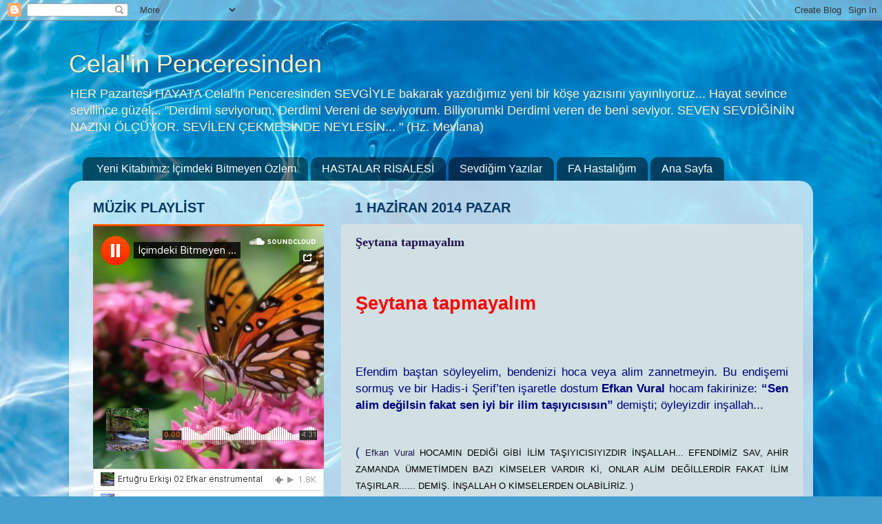

--- FILE ---
content_type: text/html; charset=UTF-8
request_url: https://celal1973.blogspot.com/2014/06/seytana-tapmayalm.html
body_size: 23413
content:
<!DOCTYPE html>
<html class='v2' dir='ltr' lang='tr'>
<head>
<link href='https://www.blogger.com/static/v1/widgets/335934321-css_bundle_v2.css' rel='stylesheet' type='text/css'/>
<meta content='width=1100' name='viewport'/>
<meta content='text/html; charset=UTF-8' http-equiv='Content-Type'/>
<meta content='blogger' name='generator'/>
<link href='https://celal1973.blogspot.com/favicon.ico' rel='icon' type='image/x-icon'/>
<link href='http://celal1973.blogspot.com/2014/06/seytana-tapmayalm.html' rel='canonical'/>
<link rel="alternate" type="application/atom+xml" title="Celal&#39;in Penceresinden - Atom" href="https://celal1973.blogspot.com/feeds/posts/default" />
<link rel="alternate" type="application/rss+xml" title="Celal&#39;in Penceresinden - RSS" href="https://celal1973.blogspot.com/feeds/posts/default?alt=rss" />
<link rel="service.post" type="application/atom+xml" title="Celal&#39;in Penceresinden - Atom" href="https://www.blogger.com/feeds/6351593711313327573/posts/default" />

<link rel="alternate" type="application/atom+xml" title="Celal&#39;in Penceresinden - Atom" href="https://celal1973.blogspot.com/feeds/2234322865769290801/comments/default" />
<!--Can't find substitution for tag [blog.ieCssRetrofitLinks]-->
<link href='https://blogger.googleusercontent.com/img/b/R29vZ2xl/AVvXsEhtwy42KxcjcqCRNx07c0NisTe8jI-ZQoJp_XrPmE7EvXv-nwnF0RXq7TCk9d-rLWwd2Yj_53ifRFEXzDYFkCOZSVMk6pmUIOehfFwuJCtNqbUxt1xEsWzxh0Bv4sRcKNKRxxNjtLYKhPIk/s1600/Picture+102.jpg' rel='image_src'/>
<meta content='http://celal1973.blogspot.com/2014/06/seytana-tapmayalm.html' property='og:url'/>
<meta content='Şeytana tapmayalım' property='og:title'/>
<meta content='  Şeytana tapmayalım         Efendim baştan söyleyelim, bendenizi hoca veya alim zannetmeyin. Bu endişemi sormuş ve bir Hadis-i Şerif’ten iş...' property='og:description'/>
<meta content='https://blogger.googleusercontent.com/img/b/R29vZ2xl/AVvXsEhtwy42KxcjcqCRNx07c0NisTe8jI-ZQoJp_XrPmE7EvXv-nwnF0RXq7TCk9d-rLWwd2Yj_53ifRFEXzDYFkCOZSVMk6pmUIOehfFwuJCtNqbUxt1xEsWzxh0Bv4sRcKNKRxxNjtLYKhPIk/w1200-h630-p-k-no-nu/Picture+102.jpg' property='og:image'/>
<title>Celal'in Penceresinden: Şeytana tapmayalım</title>
<style id='page-skin-1' type='text/css'><!--
/*-----------------------------------------------
Blogger Template Style
Name:     Picture Window
Designer: Blogger
URL:      www.blogger.com
----------------------------------------------- */
/* Content
----------------------------------------------- */
body {
font: normal normal 15px Arial, Tahoma, Helvetica, FreeSans, sans-serif;
color: #20124d;
background: #449FCE url(//themes.googleusercontent.com/image?id=1Yx8_G17Y2iq1fILozyAWpw3LAZeJbkpUPBHtfpEQEFq8iTjs7OGWHGzrzrhHaA_-5r-D) no-repeat fixed top center /* Credit: sbayram (http://www.istockphoto.com/file_closeup.php?id=6201476&platform=blogger) */;
}
html body .region-inner {
min-width: 0;
max-width: 100%;
width: auto;
}
.content-outer {
font-size: 90%;
}
a:link {
text-decoration:none;
color: #20124d;
}
a:visited {
text-decoration:none;
color: #104c6a;
}
a:hover {
text-decoration:underline;
color: #49d0ff;
}
.content-outer {
background: transparent none repeat scroll top left;
-moz-border-radius: 0;
-webkit-border-radius: 0;
-goog-ms-border-radius: 0;
border-radius: 0;
-moz-box-shadow: 0 0 0 rgba(0, 0, 0, .15);
-webkit-box-shadow: 0 0 0 rgba(0, 0, 0, .15);
-goog-ms-box-shadow: 0 0 0 rgba(0, 0, 0, .15);
box-shadow: 0 0 0 rgba(0, 0, 0, .15);
margin: 20px auto;
}
.content-inner {
padding: 0;
}
/* Header
----------------------------------------------- */
.header-outer {
background: rgba(94, 94, 94, 0) none repeat-x scroll top left;
_background-image: none;
color: #fff2cc;
-moz-border-radius: 0;
-webkit-border-radius: 0;
-goog-ms-border-radius: 0;
border-radius: 0;
}
.Header img, .Header #header-inner {
-moz-border-radius: 0;
-webkit-border-radius: 0;
-goog-ms-border-radius: 0;
border-radius: 0;
}
.header-inner .Header .titlewrapper,
.header-inner .Header .descriptionwrapper {
padding-left: 0;
padding-right: 0;
}
.Header h1 {
font: normal normal 36px Arial, Tahoma, Helvetica, FreeSans, sans-serif;
text-shadow: 1px 1px 3px rgba(0, 0, 0, 0.3);
}
.Header h1 a {
color: #fff2cc;
}
.Header .description {
font-size: 130%;
}
/* Tabs
----------------------------------------------- */
.tabs-inner {
margin: .5em 20px 0;
padding: 0;
}
.tabs-inner .section {
margin: 0;
}
.tabs-inner .widget ul {
padding: 0;
background: rgba(94, 94, 94, 0) none repeat scroll bottom;
-moz-border-radius: 0;
-webkit-border-radius: 0;
-goog-ms-border-radius: 0;
border-radius: 0;
}
.tabs-inner .widget li {
border: none;
}
.tabs-inner .widget li a {
display: inline-block;
padding: .5em 1em;
margin-right: .25em;
color: #ffffff;
font: normal normal 16px Arial, Tahoma, Helvetica, FreeSans, sans-serif;
-moz-border-radius: 10px 10px 0 0;
-webkit-border-top-left-radius: 10px;
-webkit-border-top-right-radius: 10px;
-goog-ms-border-radius: 10px 10px 0 0;
border-radius: 10px 10px 0 0;
background: transparent url(https://resources.blogblog.com/blogblog/data/1kt/transparent/black50.png) repeat scroll top left;
border-right: 1px solid rgba(94, 94, 94, 0);
}
.tabs-inner .widget li:first-child a {
padding-left: 1.25em;
-moz-border-radius-topleft: 10px;
-moz-border-radius-bottomleft: 0;
-webkit-border-top-left-radius: 10px;
-webkit-border-bottom-left-radius: 0;
-goog-ms-border-top-left-radius: 10px;
-goog-ms-border-bottom-left-radius: 0;
border-top-left-radius: 10px;
border-bottom-left-radius: 0;
}
.tabs-inner .widget li.selected a,
.tabs-inner .widget li a:hover {
position: relative;
z-index: 1;
background: rgba(94, 94, 94, 0) url(https://resources.blogblog.com/blogblog/data/1kt/transparent/white80.png) repeat scroll bottom;
color: #20124d;
-moz-box-shadow: 0 0 3px rgba(0, 0, 0, .15);
-webkit-box-shadow: 0 0 3px rgba(0, 0, 0, .15);
-goog-ms-box-shadow: 0 0 3px rgba(0, 0, 0, .15);
box-shadow: 0 0 3px rgba(0, 0, 0, .15);
}
/* Headings
----------------------------------------------- */
h2 {
font: normal bold 100% normal 13px Arial, Tahoma, Helvetica, FreeSans, sans-serif;
text-transform: uppercase;
color: #073763;
margin: .5em 0;
}
/* Main
----------------------------------------------- */
.main-outer {
background: transparent url(https://resources.blogblog.com/blogblog/data/1kt/transparent/white80.png) repeat scroll top left;
-moz-border-radius: 20px 20px 0 0;
-webkit-border-top-left-radius: 20px;
-webkit-border-top-right-radius: 20px;
-webkit-border-bottom-left-radius: 0;
-webkit-border-bottom-right-radius: 0;
-goog-ms-border-radius: 20px 20px 0 0;
border-radius: 20px 20px 0 0;
-moz-box-shadow: 0 1px 3px rgba(0, 0, 0, .15);
-webkit-box-shadow: 0 1px 3px rgba(0, 0, 0, .15);
-goog-ms-box-shadow: 0 1px 3px rgba(0, 0, 0, .15);
box-shadow: 0 1px 3px rgba(0, 0, 0, .15);
}
.main-inner {
padding: 15px 20px 20px;
}
.main-inner .column-center-inner {
padding: 0 0;
}
.main-inner .column-left-inner {
padding-left: 0;
}
.main-inner .column-right-inner {
padding-right: 0;
}
/* Posts
----------------------------------------------- */
h3.post-title {
margin: 0;
font: normal bold 18px Georgia, Utopia, 'Palatino Linotype', Palatino, serif;
}
.comments h4 {
margin: 1em 0 0;
font: normal bold 18px Georgia, Utopia, 'Palatino Linotype', Palatino, serif;
}
.date-header span {
color: #073763;
}
.post-outer {
background-color: #d0e0e3;
border: solid 1px #e2e2e2;
-moz-border-radius: 5px;
-webkit-border-radius: 5px;
border-radius: 5px;
-goog-ms-border-radius: 5px;
padding: 15px 20px;
margin: 0 -20px 20px;
}
.post-body {
line-height: 1.4;
font-size: 110%;
position: relative;
}
.post-header {
margin: 0 0 1.5em;
color: #a4a4a4;
line-height: 1.6;
}
.post-footer {
margin: .5em 0 0;
color: #a4a4a4;
line-height: 1.6;
}
#blog-pager {
font-size: 140%
}
#comments .comment-author {
padding-top: 1.5em;
border-top: dashed 1px #ccc;
border-top: dashed 1px rgba(128, 128, 128, .5);
background-position: 0 1.5em;
}
#comments .comment-author:first-child {
padding-top: 0;
border-top: none;
}
.avatar-image-container {
margin: .2em 0 0;
}
/* Comments
----------------------------------------------- */
.comments .comments-content .icon.blog-author {
background-repeat: no-repeat;
background-image: url([data-uri]);
}
.comments .comments-content .loadmore a {
border-top: 1px solid #49d0ff;
border-bottom: 1px solid #49d0ff;
}
.comments .continue {
border-top: 2px solid #49d0ff;
}
/* Widgets
----------------------------------------------- */
.widget ul, .widget #ArchiveList ul.flat {
padding: 0;
list-style: none;
}
.widget ul li, .widget #ArchiveList ul.flat li {
border-top: dashed 1px #ccc;
border-top: dashed 1px rgba(128, 128, 128, .5);
}
.widget ul li:first-child, .widget #ArchiveList ul.flat li:first-child {
border-top: none;
}
.widget .post-body ul {
list-style: disc;
}
.widget .post-body ul li {
border: none;
}
/* Footer
----------------------------------------------- */
.footer-outer {
color:#d2d2d2;
background: transparent url(https://resources.blogblog.com/blogblog/data/1kt/transparent/black50.png) repeat scroll top left;
-moz-border-radius: 0 0 20px 20px;
-webkit-border-top-left-radius: 0;
-webkit-border-top-right-radius: 0;
-webkit-border-bottom-left-radius: 20px;
-webkit-border-bottom-right-radius: 20px;
-goog-ms-border-radius: 0 0 20px 20px;
border-radius: 0 0 20px 20px;
-moz-box-shadow: 0 1px 3px rgba(0, 0, 0, .15);
-webkit-box-shadow: 0 1px 3px rgba(0, 0, 0, .15);
-goog-ms-box-shadow: 0 1px 3px rgba(0, 0, 0, .15);
box-shadow: 0 1px 3px rgba(0, 0, 0, .15);
}
.footer-inner {
padding: 10px 20px 20px;
}
.footer-outer a {
color: #a5def0;
}
.footer-outer a:visited {
color: #86c4ef;
}
.footer-outer a:hover {
color: #49d0ff;
}
.footer-outer .widget h2 {
color: #b3b3b3;
}
/* Mobile
----------------------------------------------- */
html body.mobile {
height: auto;
}
html body.mobile {
min-height: 480px;
background-size: 100% auto;
}
.mobile .body-fauxcolumn-outer {
background: transparent none repeat scroll top left;
}
html .mobile .mobile-date-outer, html .mobile .blog-pager {
border-bottom: none;
background: transparent url(https://resources.blogblog.com/blogblog/data/1kt/transparent/white80.png) repeat scroll top left;
margin-bottom: 10px;
}
.mobile .date-outer {
background: transparent url(https://resources.blogblog.com/blogblog/data/1kt/transparent/white80.png) repeat scroll top left;
}
.mobile .header-outer, .mobile .main-outer,
.mobile .post-outer, .mobile .footer-outer {
-moz-border-radius: 0;
-webkit-border-radius: 0;
-goog-ms-border-radius: 0;
border-radius: 0;
}
.mobile .content-outer,
.mobile .main-outer,
.mobile .post-outer {
background: inherit;
border: none;
}
.mobile .content-outer {
font-size: 100%;
}
.mobile-link-button {
background-color: #20124d;
}
.mobile-link-button a:link, .mobile-link-button a:visited {
color: #d0e0e3;
}
.mobile-index-contents {
color: #20124d;
}
.mobile .tabs-inner .PageList .widget-content {
background: rgba(94, 94, 94, 0) url(https://resources.blogblog.com/blogblog/data/1kt/transparent/white80.png) repeat scroll bottom;
color: #20124d;
}
.mobile .tabs-inner .PageList .widget-content .pagelist-arrow {
border-left: 1px solid rgba(94, 94, 94, 0);
}

--></style>
<style id='template-skin-1' type='text/css'><!--
body {
min-width: 1080px;
}
.content-outer, .content-fauxcolumn-outer, .region-inner {
min-width: 1080px;
max-width: 1080px;
_width: 1080px;
}
.main-inner .columns {
padding-left: 380px;
padding-right: 0px;
}
.main-inner .fauxcolumn-center-outer {
left: 380px;
right: 0px;
/* IE6 does not respect left and right together */
_width: expression(this.parentNode.offsetWidth -
parseInt("380px") -
parseInt("0px") + 'px');
}
.main-inner .fauxcolumn-left-outer {
width: 380px;
}
.main-inner .fauxcolumn-right-outer {
width: 0px;
}
.main-inner .column-left-outer {
width: 380px;
right: 100%;
margin-left: -380px;
}
.main-inner .column-right-outer {
width: 0px;
margin-right: -0px;
}
#layout {
min-width: 0;
}
#layout .content-outer {
min-width: 0;
width: 800px;
}
#layout .region-inner {
min-width: 0;
width: auto;
}
body#layout div.add_widget {
padding: 8px;
}
body#layout div.add_widget a {
margin-left: 32px;
}
--></style>
<style>
    body {background-image:url(\/\/themes.googleusercontent.com\/image?id=1Yx8_G17Y2iq1fILozyAWpw3LAZeJbkpUPBHtfpEQEFq8iTjs7OGWHGzrzrhHaA_-5r-D);}
    
@media (max-width: 200px) { body {background-image:url(\/\/themes.googleusercontent.com\/image?id=1Yx8_G17Y2iq1fILozyAWpw3LAZeJbkpUPBHtfpEQEFq8iTjs7OGWHGzrzrhHaA_-5r-D&options=w200);}}
@media (max-width: 400px) and (min-width: 201px) { body {background-image:url(\/\/themes.googleusercontent.com\/image?id=1Yx8_G17Y2iq1fILozyAWpw3LAZeJbkpUPBHtfpEQEFq8iTjs7OGWHGzrzrhHaA_-5r-D&options=w400);}}
@media (max-width: 800px) and (min-width: 401px) { body {background-image:url(\/\/themes.googleusercontent.com\/image?id=1Yx8_G17Y2iq1fILozyAWpw3LAZeJbkpUPBHtfpEQEFq8iTjs7OGWHGzrzrhHaA_-5r-D&options=w800);}}
@media (max-width: 1200px) and (min-width: 801px) { body {background-image:url(\/\/themes.googleusercontent.com\/image?id=1Yx8_G17Y2iq1fILozyAWpw3LAZeJbkpUPBHtfpEQEFq8iTjs7OGWHGzrzrhHaA_-5r-D&options=w1200);}}
/* Last tag covers anything over one higher than the previous max-size cap. */
@media (min-width: 1201px) { body {background-image:url(\/\/themes.googleusercontent.com\/image?id=1Yx8_G17Y2iq1fILozyAWpw3LAZeJbkpUPBHtfpEQEFq8iTjs7OGWHGzrzrhHaA_-5r-D&options=w1600);}}
  </style>
<link href='https://www.blogger.com/dyn-css/authorization.css?targetBlogID=6351593711313327573&amp;zx=ad0ecddf-5e4a-4fb0-8bf0-6f0a3ef98b9b' media='none' onload='if(media!=&#39;all&#39;)media=&#39;all&#39;' rel='stylesheet'/><noscript><link href='https://www.blogger.com/dyn-css/authorization.css?targetBlogID=6351593711313327573&amp;zx=ad0ecddf-5e4a-4fb0-8bf0-6f0a3ef98b9b' rel='stylesheet'/></noscript>
<meta name='google-adsense-platform-account' content='ca-host-pub-1556223355139109'/>
<meta name='google-adsense-platform-domain' content='blogspot.com'/>

</head>
<body class='loading variant-open'>
<div class='navbar section' id='navbar' name='Navbar'><div class='widget Navbar' data-version='1' id='Navbar1'><script type="text/javascript">
    function setAttributeOnload(object, attribute, val) {
      if(window.addEventListener) {
        window.addEventListener('load',
          function(){ object[attribute] = val; }, false);
      } else {
        window.attachEvent('onload', function(){ object[attribute] = val; });
      }
    }
  </script>
<div id="navbar-iframe-container"></div>
<script type="text/javascript" src="https://apis.google.com/js/platform.js"></script>
<script type="text/javascript">
      gapi.load("gapi.iframes:gapi.iframes.style.bubble", function() {
        if (gapi.iframes && gapi.iframes.getContext) {
          gapi.iframes.getContext().openChild({
              url: 'https://www.blogger.com/navbar/6351593711313327573?po\x3d2234322865769290801\x26origin\x3dhttps://celal1973.blogspot.com',
              where: document.getElementById("navbar-iframe-container"),
              id: "navbar-iframe"
          });
        }
      });
    </script><script type="text/javascript">
(function() {
var script = document.createElement('script');
script.type = 'text/javascript';
script.src = '//pagead2.googlesyndication.com/pagead/js/google_top_exp.js';
var head = document.getElementsByTagName('head')[0];
if (head) {
head.appendChild(script);
}})();
</script>
</div></div>
<div class='body-fauxcolumns'>
<div class='fauxcolumn-outer body-fauxcolumn-outer'>
<div class='cap-top'>
<div class='cap-left'></div>
<div class='cap-right'></div>
</div>
<div class='fauxborder-left'>
<div class='fauxborder-right'></div>
<div class='fauxcolumn-inner'>
</div>
</div>
<div class='cap-bottom'>
<div class='cap-left'></div>
<div class='cap-right'></div>
</div>
</div>
</div>
<div class='content'>
<div class='content-fauxcolumns'>
<div class='fauxcolumn-outer content-fauxcolumn-outer'>
<div class='cap-top'>
<div class='cap-left'></div>
<div class='cap-right'></div>
</div>
<div class='fauxborder-left'>
<div class='fauxborder-right'></div>
<div class='fauxcolumn-inner'>
</div>
</div>
<div class='cap-bottom'>
<div class='cap-left'></div>
<div class='cap-right'></div>
</div>
</div>
</div>
<div class='content-outer'>
<div class='content-cap-top cap-top'>
<div class='cap-left'></div>
<div class='cap-right'></div>
</div>
<div class='fauxborder-left content-fauxborder-left'>
<div class='fauxborder-right content-fauxborder-right'></div>
<div class='content-inner'>
<header>
<div class='header-outer'>
<div class='header-cap-top cap-top'>
<div class='cap-left'></div>
<div class='cap-right'></div>
</div>
<div class='fauxborder-left header-fauxborder-left'>
<div class='fauxborder-right header-fauxborder-right'></div>
<div class='region-inner header-inner'>
<div class='header section' id='header' name='Başlık'><div class='widget Header' data-version='1' id='Header1'>
<div id='header-inner'>
<div class='titlewrapper'>
<h1 class='title'>
<a href='https://celal1973.blogspot.com/'>
Celal'in Penceresinden
</a>
</h1>
</div>
<div class='descriptionwrapper'>
<p class='description'><span>HER Pazartesi HAYATA Celal'in Penceresinden SEVGİYLE bakarak yazdığımız yeni bir köşe yazısını yayınlıyoruz...  Hayat sevince sevilince güzel...  
"Derdimi seviyorum, Derdimi Vereni de seviyorum. Biliyorumki Derdimi veren de beni seviyor. SEVEN SEVDİĞİNİN NAZINI ÖLÇÜYOR. SEVİLEN ÇEKMESİNDE NEYLESİN... " (Hz. Mevlana)</span></p>
</div>
</div>
</div></div>
</div>
</div>
<div class='header-cap-bottom cap-bottom'>
<div class='cap-left'></div>
<div class='cap-right'></div>
</div>
</div>
</header>
<div class='tabs-outer'>
<div class='tabs-cap-top cap-top'>
<div class='cap-left'></div>
<div class='cap-right'></div>
</div>
<div class='fauxborder-left tabs-fauxborder-left'>
<div class='fauxborder-right tabs-fauxborder-right'></div>
<div class='region-inner tabs-inner'>
<div class='tabs section' id='crosscol' name='Çapraz Sütun'><div class='widget PageList' data-version='1' id='PageList1'>
<h2>Sayfalar</h2>
<div class='widget-content'>
<ul>
<li>
<a href='http://icimdekibitmeyenozlem.blogspot.com.tr/'>Yeni Kitabımız: İçimdeki Bitmeyen Özlem</a>
</li>
<li>
<a href='http://hastalar-risalesi.blogspot.com/'>HASTALAR RİSALESİ</a>
</li>
<li>
<a href='http://celal1973sevdikleri.blogspot.com/'>Sevdiğim Yazılar</a>
</li>
<li>
<a href='https://friedreichataksisi.blogspot.com/'>FA Hastalığım</a>
</li>
<li>
<a href='https://celal1973.blogspot.com/'>Ana Sayfa</a>
</li>
</ul>
<div class='clear'></div>
</div>
</div></div>
<div class='tabs no-items section' id='crosscol-overflow' name='Cross-Column 2'></div>
</div>
</div>
<div class='tabs-cap-bottom cap-bottom'>
<div class='cap-left'></div>
<div class='cap-right'></div>
</div>
</div>
<div class='main-outer'>
<div class='main-cap-top cap-top'>
<div class='cap-left'></div>
<div class='cap-right'></div>
</div>
<div class='fauxborder-left main-fauxborder-left'>
<div class='fauxborder-right main-fauxborder-right'></div>
<div class='region-inner main-inner'>
<div class='columns fauxcolumns'>
<div class='fauxcolumn-outer fauxcolumn-center-outer'>
<div class='cap-top'>
<div class='cap-left'></div>
<div class='cap-right'></div>
</div>
<div class='fauxborder-left'>
<div class='fauxborder-right'></div>
<div class='fauxcolumn-inner'>
</div>
</div>
<div class='cap-bottom'>
<div class='cap-left'></div>
<div class='cap-right'></div>
</div>
</div>
<div class='fauxcolumn-outer fauxcolumn-left-outer'>
<div class='cap-top'>
<div class='cap-left'></div>
<div class='cap-right'></div>
</div>
<div class='fauxborder-left'>
<div class='fauxborder-right'></div>
<div class='fauxcolumn-inner'>
</div>
</div>
<div class='cap-bottom'>
<div class='cap-left'></div>
<div class='cap-right'></div>
</div>
</div>
<div class='fauxcolumn-outer fauxcolumn-right-outer'>
<div class='cap-top'>
<div class='cap-left'></div>
<div class='cap-right'></div>
</div>
<div class='fauxborder-left'>
<div class='fauxborder-right'></div>
<div class='fauxcolumn-inner'>
</div>
</div>
<div class='cap-bottom'>
<div class='cap-left'></div>
<div class='cap-right'></div>
</div>
</div>
<!-- corrects IE6 width calculation -->
<div class='columns-inner'>
<div class='column-center-outer'>
<div class='column-center-inner'>
<div class='main section' id='main' name='Ana'><div class='widget Blog' data-version='1' id='Blog1'>
<div class='blog-posts hfeed'>

          <div class="date-outer">
        
<h2 class='date-header'><span>1 Haziran 2014 Pazar</span></h2>

          <div class="date-posts">
        
<div class='post-outer'>
<div class='post hentry uncustomized-post-template' itemprop='blogPost' itemscope='itemscope' itemtype='http://schema.org/BlogPosting'>
<meta content='https://blogger.googleusercontent.com/img/b/R29vZ2xl/AVvXsEhtwy42KxcjcqCRNx07c0NisTe8jI-ZQoJp_XrPmE7EvXv-nwnF0RXq7TCk9d-rLWwd2Yj_53ifRFEXzDYFkCOZSVMk6pmUIOehfFwuJCtNqbUxt1xEsWzxh0Bv4sRcKNKRxxNjtLYKhPIk/s1600/Picture+102.jpg' itemprop='image_url'/>
<meta content='6351593711313327573' itemprop='blogId'/>
<meta content='2234322865769290801' itemprop='postId'/>
<a name='2234322865769290801'></a>
<h3 class='post-title entry-title' itemprop='name'>
Şeytana tapmayalım
</h3>
<div class='post-header'>
<div class='post-header-line-1'></div>
</div>
<div class='post-body entry-content' id='post-body-2234322865769290801' itemprop='description articleBody'>
<br />
<h1 style="margin: 12pt 0cm 3pt;">
<span style="font-family: Arial;"><span style="color: red; font-size: 20pt; mso-ansi-language: TR;">Şeytana
tapmayalım</span><span lang="DE" style="color: red; font-family: Tahoma; font-size: 20pt; mso-ansi-language: DE; mso-fareast-language: TR;"><o:p></o:p></span></span></h1>
<br />
<div class="MsoNormal" style="margin: 0cm 0cm 0pt; text-align: justify;">
<span lang="EN-US" style="color: navy; font-family: Arial; font-size: 13pt;"><o:p>&nbsp;</o:p></span></div>
<br />
<div class="MsoNormal" style="margin: 0cm 0cm 0pt; text-align: justify;">
<span lang="EN-US" style="color: navy; font-family: Arial; font-size: 13pt;">Efendim baştan
söyleyelim, bendenizi hoca veya alim zannetmeyin. Bu endişemi sormuş ve bir Hadis-i
Şerif&#8217;ten işaretle dostum <b style="mso-bidi-font-weight: normal;">Efkan Vural</b>
hocam fakirinize: <b style="mso-bidi-font-weight: normal;">&#8220;Sen alim değilsin
fakat sen iyi bir ilim taşıyıcısısın&#8221;</b> demişti; öyleyizdir inşallah... <o:p></o:p></span></div>
<br />
<div class="MsoNormal" style="margin: 0cm 0cm 0pt; text-align: justify;">
<span lang="EN-US" style="color: navy; font-family: Arial; font-size: 13pt;"><o:p>&nbsp;</o:p></span><br />
<span lang="EN-US" style="color: navy; font-size: 13pt;"><o:p>( <a class="profileLink" data-hovercard="/ajax/hovercard/hovercard.php?id=100000458063146&amp;extragetparams=%7B%22hc_location%22%3A%22ufi%22%7D" data-reactid=".6q.1:3:1:$comment590981177=210152491641346178=263_10152492358071178:0.0.$right.0.$left.0.0.1:$comment-body.0.$range0:0" dir="ltr" href="https://www.facebook.com/efkan.vural.58" target="_blank"><span style="font-size: small;">Efkan Vural</span></a><span data-reactid=".6q.1:3:1:$comment590981177=210152491641346178=263_10152492358071178:0.0.$right.0.$left.0.0.1:$comment-body.0.$text1:0:$0:0"><span style="color: black; font-size: small;"> HOCAMIN DEDİĞİ GİBİ İLİM TAŞIYICISIYIZDIR İNŞALLAH... EFENDİMİZ SAV, AHİR ZAMANDA ÜMMETİMDEN BAZI KİMSELER VARDIR Kİ, ONLAR ALİM DEĞİLLERDİR FAKAT İLİM TAŞIRLAR...... DEMİŞ. İNŞALLAH O KİMSELERDEN OLABİLİRİZ. )</span></span></o:p></span><br />
<span lang="EN-US" style="color: black; font-size: small;"><o:p><span data-reactid=".6q.1:3:1:$comment590981177=210152491641346178=263_10152492358071178:0.0.$right.0.$left.0.0.1:$comment-body.0.$text1:0:$0:0"></span></o:p></span>&nbsp;</div>
<br />
<div class="MsoNormal" style="margin: 0cm 0cm 0pt; text-align: justify;">
<span lang="EN-US" style="color: navy; font-family: Arial; font-size: 13pt;">Fakiriniz hergün radyodan
çok sohbetler dinler ve araştırma yapar. <b style="mso-bidi-font-weight: normal;">Acizane
dinlediğimiz ilimlerden derlediğimiz bilgileri taşıyarak bu yazıları yazıyoruz
hamdolsun</b>... <o:p></o:p></span></div>
<br />
<div class="MsoNormal" style="margin: 0cm 0cm 0pt; text-align: justify;">
<span lang="EN-US" style="color: navy; font-family: Arial; font-size: 13pt;"><o:p>&nbsp;</o:p></span><br />
<table align="center" cellpadding="0" cellspacing="0" class="tr-caption-container" style="margin-left: auto; margin-right: auto; text-align: center;"><tbody>
<tr><td style="text-align: center;"><a href="https://blogger.googleusercontent.com/img/b/R29vZ2xl/AVvXsEhtwy42KxcjcqCRNx07c0NisTe8jI-ZQoJp_XrPmE7EvXv-nwnF0RXq7TCk9d-rLWwd2Yj_53ifRFEXzDYFkCOZSVMk6pmUIOehfFwuJCtNqbUxt1xEsWzxh0Bv4sRcKNKRxxNjtLYKhPIk/s1600/Picture+102.jpg" imageanchor="1" style="margin-left: auto; margin-right: auto;"><img border="0" height="240" src="https://blogger.googleusercontent.com/img/b/R29vZ2xl/AVvXsEhtwy42KxcjcqCRNx07c0NisTe8jI-ZQoJp_XrPmE7EvXv-nwnF0RXq7TCk9d-rLWwd2Yj_53ifRFEXzDYFkCOZSVMk6pmUIOehfFwuJCtNqbUxt1xEsWzxh0Bv4sRcKNKRxxNjtLYKhPIk/s1600/Picture+102.jpg" width="320" /></a></td></tr>
<tr><td class="tr-caption" style="text-align: center;"><span data-ft="{&quot;tn&quot;:&quot;K&quot;}" data-reactid=".10.1:3:1:$comment590981177=210152491641346178=263_10152491651091178:0.0.$right.0.$left.0.0.1:$comment-body"><span class="UFICommentBody" data-reactid=".10.1:3:1:$comment590981177=210152491641346178=263_10152491651091178:0.0.$right.0.$left.0.0.1:$comment-body.0"><span data-reactid=".10.1:3:1:$comment590981177=210152491641346178=263_10152491651091178:0.0.$right.0.$left.0.0.1:$comment-body.0.$text0:0:$0:0">&nbsp;</span><a class="profileLink" data-hovercard="/ajax/hovercard/hovercard.php?id=100000458063146&amp;extragetparams=%7B%22hc_location%22%3A%22ufi%22%7D" data-reactid=".10.1:3:1:$comment590981177=210152491641346178=263_10152491651091178:0.0.$right.0.$left.0.0.1:$comment-body.0.$range0:0" dir="ltr" href="https://www.facebook.com/efkan.vural.58" target="_blank">Efkan Vural</a><span data-reactid=".10.1:3:1:$comment590981177=210152491641346178=263_10152491651091178:0.0.$right.0.$left.0.0.1:$comment-body.0.$end:0:$0:0"> hocam. sizi çok seviyorum. hakkınızı helal edin. acizane bugün yazabiliyorsak Allah'ın izniyle ısrarla yazmaya teşviklerinizin, yorumlarınızın, desteklerinizin sayesindedir. Allah razı olsun hocam.</span></span></span></td></tr>
</tbody></table>
<br />
<br />
<div class="MsoNormal" style="margin: 0cm 0cm 0pt; text-align: justify;">
<b style="mso-bidi-font-weight: normal;"><span lang="EN-US" style="color: navy; font-family: Arial; font-size: 13pt;"></span></b>&nbsp;</div>
<div class="MsoNormal" style="margin: 0cm 0cm 0pt; text-align: justify;">
<b style="mso-bidi-font-weight: normal;"><span lang="EN-US" style="color: navy; font-family: Arial; font-size: 13pt;">O
kadar doluyuz ki</span></b><span lang="EN-US" style="color: navy; font-family: Arial; font-size: 13pt;">, inşallah bu yazıyı da ayrıntıya girip fazla uzatmadan <b style="mso-bidi-font-weight: normal;">özet yazacağız</b>... <o:p></o:p></span></div>
<br />
<div class="MsoNormal" style="margin: 0cm 0cm 0pt; text-align: justify;">
<span lang="EN-US" style="color: navy; font-family: Arial; font-size: 13pt;"><o:p>&nbsp;</o:p></span></div>
<br />
<div class="MsoNormal" style="margin: 0cm 0cm 0pt; text-align: justify;">
<b style="mso-bidi-font-weight: normal;"><span lang="EN-US" style="color: navy; font-family: Arial; font-size: 13pt;">Çoğu
çalışanımızın hayatının gayesi sadece emekli olabilmek, çocuklarını evlendirmek
ve torunlarıyla yazlıklarında vakit geçirmektir.</span></b><span lang="EN-US" style="color: navy; font-family: Arial; font-size: 13pt;"> En azından emekli
olmadan önce işyerindeki çoğu arkadaşımızın yaşam amacı böyleydi. <o:p></o:p></span></div>
<br />
<div class="MsoNormal" style="margin: 0cm 0cm 0pt; text-align: justify;">
<span lang="EN-US" style="color: navy; font-family: Arial; font-size: 13pt;"><o:p>&nbsp;</o:p></span></div>
<br />
<div class="MsoNormal" style="margin: 0cm 0cm 0pt; text-align: justify;">
<span lang="EN-US" style="color: navy; font-family: Arial; font-size: 13pt;">Acizane kanaatimizce
bunun nedeni, <b style="mso-bidi-font-weight: normal;">dünyevileşmektir</b>, dünyaya
çok değer vermemizden kaynaklanıyor. <b style="mso-bidi-font-weight: normal;">Bu
dünyanın asıl, sonsuz hayat olduğunu sanıyoruz</b>. <o:p></o:p></span></div>
<br />
<div class="MsoNormal" style="margin: 0cm 0cm 0pt; text-align: justify;">
<span lang="EN-US" style="color: navy; font-family: Arial; font-size: 13pt;"><o:p>&nbsp;</o:p></span></div>
<br />
<div class="MsoNormal" style="margin: 0cm 0cm 0pt; text-align: justify;">
<b style="mso-bidi-font-weight: normal;"><span lang="EN-US" style="color: navy; font-family: Arial; font-size: 13pt;">Hiç
ölmeyecek gibi yaşıyoruz.</span></b><span lang="EN-US" style="color: navy; font-family: Arial; font-size: 13pt;"> Ve ne yazık ki şeytanın ayette dediği gibi hile
ve tuzaklarına farkında olmadan düşüyoruz. Ve şükür etmiyor, hiçbir şeyden <b style="mso-bidi-font-weight: normal;">tatmin olmadan hep fazlasını istiyoruz</b>.
<o:p></o:p></span></div>
<br />
<div class="MsoNormal" style="margin: 0cm 0cm 0pt; text-align: justify;">
<span lang="EN-US" style="color: navy; font-family: Arial; font-size: 13pt; mso-bidi-font-family: &quot;Times New Roman&quot;; mso-bidi-font-size: 12.0pt;"><o:p>&nbsp;</o:p></span><br />
<div class="separator" style="clear: both; text-align: center;">
<a href="https://blogger.googleusercontent.com/img/b/R29vZ2xl/AVvXsEiUdQJFgt1ZHO2-guljy9TAzz2zhJoDCTbF_HY7RMOPdkh8z2j1z9gfIP1x_eGvDTcGtrXjlSaTuLSQ4Cy70O1O191GGCu605UmdT60N25gYCu9lK1yZqDQSPTR6_cWzqUWoszEwVgOI9FM/s1600/1978605_486554144780143_8242318352780542720_n.jpg" imageanchor="1" style="margin-left: 1em; margin-right: 1em;"><img border="0" height="223" src="https://blogger.googleusercontent.com/img/b/R29vZ2xl/AVvXsEiUdQJFgt1ZHO2-guljy9TAzz2zhJoDCTbF_HY7RMOPdkh8z2j1z9gfIP1x_eGvDTcGtrXjlSaTuLSQ4Cy70O1O191GGCu605UmdT60N25gYCu9lK1yZqDQSPTR6_cWzqUWoszEwVgOI9FM/s1600/1978605_486554144780143_8242318352780542720_n.jpg" width="400" /></a></div>
<br />
<br />
<div class="MsoNormal" style="margin: 0cm 0cm 0pt; text-align: justify;">
<b style="mso-bidi-font-weight: normal;"><span lang="EN-US" style="color: navy; font-family: Arial; font-size: 13pt; mso-bidi-font-family: &quot;Times New Roman&quot;; mso-bidi-font-size: 12.0pt;"></span></b>&nbsp;</div>
<div class="MsoNormal" style="margin: 0cm 0cm 0pt; text-align: justify;">
<b style="mso-bidi-font-weight: normal;"><span lang="EN-US" style="color: navy; font-family: Arial; font-size: 13pt; mso-bidi-font-family: &quot;Times New Roman&quot;; mso-bidi-font-size: 12.0pt;">Ne demişti
şeytan: <o:p></o:p></span></b></div>
<br />
<div class="MsoNormal" style="margin: 0cm 0cm 0pt; text-align: justify;">
<b style="mso-bidi-font-weight: normal;"><span lang="EN-US" style="color: navy; font-family: Arial; font-size: 13pt; mso-bidi-font-family: &quot;Times New Roman&quot;; mso-bidi-font-size: 12.0pt;"><o:p>&nbsp;</o:p></span></b></div>
<br />
<div class="MsoNormal" style="margin: 0cm 0cm 0pt; text-align: justify;">
<b style="mso-bidi-font-weight: normal;"><span lang="EN-US" style="background: yellow; color: black; font-family: Arial; font-size: 13pt; mso-bidi-font-family: &quot;Times New Roman&quot;; mso-bidi-font-size: 12.0pt; mso-highlight: yellow;">"Öyle ise" dedi, "Sen
beni azgınlığa mahkûm ettiğin için, ben de onları gözetlemek üzere Senin doğru
yolunun üzerinde pusu kurup oturacağım."16 "Sonra onların gâh önlerinden,
gâh arkalarından, gâh sağlarından, gâh sollarından sokulacağım, vesvese verip
pusu kuracağım, Sen de onların ekserisini şükreden kullar bulmayacaksın."
17</span></b><span lang="EN-US" style="color: navy; font-family: Arial; font-size: 13pt; mso-bidi-font-family: &quot;Times New Roman&quot;; mso-bidi-font-size: 12.0pt;"> <span style="mso-spacerun: yes;">&nbsp;</span><i style="mso-bidi-font-style: normal;">(Araf
suresi, 16 ve 17. ayetler) </i><o:p></o:p></span></div>
<br />
<div class="MsoNormal" style="margin: 0cm 0cm 0pt; text-align: justify;">
<span lang="EN-US" style="color: navy; font-family: Arial; font-size: 13pt; mso-bidi-font-family: &quot;Times New Roman&quot;; mso-bidi-font-size: 12.0pt;"><o:p>&nbsp;</o:p></span></div>
<br />
<div class="MsoNormal" style="margin: 0cm 0cm 0pt; text-align: justify;">
<span lang="EN-US" style="color: navy; font-family: Arial; font-size: 13pt;">Evet malesef şeytanın
hileline kapıldık; şükretmeyi ve ibadeti unuttuk. <b style="mso-bidi-font-weight: normal;">Hatası yüzünden cennetten çıkarılan Hz Adem&#8217;in affedilmesi gibi geç
olmadan günahımıza tövbe edelim... <o:p></o:p></b></span></div>
<br />
<div class="MsoNormal" style="margin: 0cm 0cm 0pt; text-align: justify;">
<span lang="EN-US" style="color: navy; font-family: Arial; font-size: 13pt;"><o:p>&nbsp;</o:p></span></div>
<br />
<div class="MsoNormal" style="margin: 0cm 0cm 0pt; text-align: justify;">
<b style="mso-bidi-font-weight: normal;"><span lang="EN-US" style="color: navy; font-family: Arial; font-size: 13pt;">Çünkü
ölüm ansızın gelir.</span></b><span lang="EN-US" style="color: navy; font-family: Arial; font-size: 13pt;"> Yoksa ayette şeytanın dediği gibi, suçu haşa!
Allah&#8217;a atıp sen kaderimde bunu yazdın, vs. demeyelim; <b style="mso-bidi-font-weight: normal;">Hz Adem gibi hatayı nefsimizden bilip, Allah&#8217;tan tövbe ve af dileyelim.
</b><span style="mso-spacerun: yes;">&nbsp;</span><o:p></o:p></span></div>
<br />
<div class="MsoNormal" style="margin: 0cm 0cm 0pt; text-align: justify;">
<span lang="EN-US" style="color: navy; font-family: Arial; font-size: 13pt;"><o:p>&nbsp;</o:p></span></div>
<br />
<div class="MsoNormal" style="margin: 0cm 0cm 0pt; text-align: justify;">
<span lang="EN-US" style="color: navy; font-family: Arial; font-size: 13pt;">Şeytan <b style="mso-bidi-font-weight: normal;">önümüzden</b>, yani <b style="mso-bidi-font-weight: normal;">gelecek</b> korkusuyla, üf ya hergün <b style="mso-bidi-font-weight: normal;">hergün beşer defa NAMAZ çok değil mi</b> diye vesveseyle bıkkınlık
veriyor. Biz de tembel nefsimize hemen uyup namazı bırakıyoruz. </span><span lang="EN-US" style="color: navy; font-family: Arial; font-size: 13pt; mso-bidi-font-family: &quot;Times New Roman&quot;; mso-bidi-font-size: 12.0pt;"><o:p></o:p></span></div>
<br />
<div class="MsoNormal" style="margin: 0cm 0cm 0pt; text-align: justify;">
<span lang="EN-US" style="color: navy; font-family: Arial; font-size: 13pt;"><o:p>&nbsp;</o:p></span></div>
<br />
<div class="MsoNormal" style="margin: 0cm 0cm 0pt; text-align: justify;">
<span lang="EN-US" style="color: navy; font-family: Arial; font-size: 13pt;">Bazen <b style="mso-bidi-font-weight: normal;">arkamızdan</b> sokuluyor, sen, var ya <b style="mso-bidi-font-weight: normal;">geçmişte</b> şunu şunu yaptın, <b style="mso-bidi-font-weight: normal;">artık zor affedilirsin,</b> boşver gitsin,
eğlenmeye devam edelim, gibi vesveselerle <b style="mso-bidi-font-weight: normal;">tövbe
kapısını kapamaya çalışıyor</b>. <o:p></o:p></span></div>
<br />
<div class="MsoNormal" style="margin: 0cm 0cm 0pt; text-align: justify;">
<span lang="EN-US" style="color: navy; font-family: Arial; font-size: 13pt;"><o:p>&nbsp;</o:p></span></div>
<br />
<div class="MsoNormal" style="margin: 0cm 0cm 0pt; text-align: justify;">
<b style="mso-bidi-font-weight: normal;"><span lang="EN-US" style="color: navy; font-family: Arial; font-size: 13pt;">Sağından</span></b><span lang="EN-US" style="color: navy; font-family: Arial; font-size: 13pt;"> sokulur, der
ki: vay be sen ne dindarsın, keşke herkes senin gibi namazını kılsa, cennete
sen gitmeyeceksin de kim gidecek gibi <b style="mso-bidi-font-weight: normal;">mümini
kibire düşürür...</b> <o:p></o:p></span></div>
<br />
<div class="MsoNormal" style="margin: 0cm 0cm 0pt; text-align: justify;">
<span lang="EN-US" style="color: navy; font-family: Arial; font-size: 13pt;"><o:p>&nbsp;</o:p></span></div>
<br />
<div class="MsoNormal" style="margin: 0cm 0cm 0pt; text-align: justify;">
<span lang="EN-US" style="color: navy; font-family: Arial; font-size: 13pt;">Bunun gibi <b style="mso-bidi-font-weight: normal;">internet, televizyon, gazete, kitap,
şeytanlaşmış insanlar gibi</b> türlü türlü yollarla insanları Allah&#8217;tan
uzaklaştırmaya ve cehenneme gitmelerini sağlamaya çalışır. <o:p></o:p></span></div>
<br />
<div class="MsoNormal" style="margin: 0cm 0cm 0pt; text-align: justify;">
<span lang="EN-US" style="color: navy; font-family: Arial; font-size: 13pt;"><o:p>&nbsp;</o:p></span><br />
<div class="separator" style="clear: both; text-align: center;">
<a href="https://blogger.googleusercontent.com/img/b/R29vZ2xl/AVvXsEi-WkWdqHAo9nC3djGu63VP2Q2cUC4kdBqQlq5awW_Dgw5ICbF6BHyEwvTsTVNP3rAFzr-annO20kcuuB6AnJjOelGj9OMwaLJYruBndfwOhqMpraFEDOZypIEU72td96At8jgmTG2o58_G/s1600/%25C5%259Feytanimages.jpg" imageanchor="1" style="margin-left: 1em; margin-right: 1em;"><img border="0" src="https://blogger.googleusercontent.com/img/b/R29vZ2xl/AVvXsEi-WkWdqHAo9nC3djGu63VP2Q2cUC4kdBqQlq5awW_Dgw5ICbF6BHyEwvTsTVNP3rAFzr-annO20kcuuB6AnJjOelGj9OMwaLJYruBndfwOhqMpraFEDOZypIEU72td96At8jgmTG2o58_G/s1600/%25C5%259Feytanimages.jpg" /></a></div>
<br />
<br />
<br />
<div class="MsoNormal" style="margin: 0cm 0cm 0pt; text-align: justify;">
<b style="mso-bidi-font-weight: normal;"><span lang="EN-US" style="color: navy; font-family: Arial; font-size: 13pt;">Yalnız
size bir ipucu. Şeytanın vesvese </span></b><i style="mso-bidi-font-style: normal;"><span lang="EN-US" style="color: navy; font-family: Arial; font-size: 13pt;">(kalbe kuruntu
veren fısıltı)</span></i><b style="mso-bidi-font-weight: normal;"><span lang="EN-US" style="color: navy; font-family: Arial; font-size: 13pt;"> dışında maddi
hiçbir gücü yoktur. Ama malesef bu vesveseleri dinleyip uyarak şeytana tapmış
oluyoruz... <o:p></o:p></span></b></div>
<br />
<div class="MsoNormal" style="margin: 0cm 0cm 0pt; text-align: justify;">
<span lang="EN-US" style="color: navy; font-family: Arial; font-size: 13pt;"><o:p>&nbsp;</o:p></span></div>
<br />
<div class="MsoNormal" style="margin: 0cm 0cm 0pt; text-align: justify;">
<b style="mso-bidi-font-weight: normal;"><span lang="EN-US" style="color: navy; font-family: Arial; font-size: 13pt;">Lütfen
daha ölmedik. Şeytana karşı uyanık olalım</span></b><span lang="EN-US" style="color: navy; font-family: Arial; font-size: 13pt;">. Katrilyonlarca yıllık
sonsuz gençlik ve zevk yurdu cennet hayatımızı riske atmayalım. <b style="mso-bidi-font-weight: normal;">Yoksa mahşerde şu soruya ne cevap veririz?</b><o:p></o:p></span></div>
<br />
<div class="MsoNormal" style="margin: 0cm 0cm 0pt; text-align: justify;">
<span lang="EN-US" style="color: navy; font-family: Arial; font-size: 13pt; mso-bidi-font-family: &quot;Times New Roman&quot;; mso-bidi-font-size: 12.0pt;"><o:p>&nbsp;</o:p></span></div>
<br />
<div class="MsoNormal" style="margin: 0cm 0cm 0pt; text-align: justify;">
<b style="mso-bidi-font-weight: normal;"><span lang="EN-US" style="background: yellow; color: black; font-family: Arial; font-size: 13pt; mso-bidi-font-family: &quot;Times New Roman&quot;; mso-bidi-font-size: 12.0pt; mso-highlight: yellow;">60-61 "Ey Âdemoğulları! Şeytana
tapmayın, o size apaçık bir düşmandır ve bana kulluk edin, doğru yol budur,
diye bildirip emretmedim mi?" (buyurulacak)<span style="mso-spacerun: yes;">&nbsp; </span>62 &#8211; &#8220;Böyle iken o sizden birçok nesilleri
yoldan çıkardı. Ya o zaman düşünmüyor muydunuz?&#8221;<span style="mso-spacerun: yes;">&nbsp; </span>63 &#8211; &#8220;İşte bu size vaad edilen cehennemdir.&#8221;</span></b><b style="mso-bidi-font-weight: normal;"><span lang="EN-US" style="color: black; font-family: Arial; font-size: 13pt; mso-bidi-font-family: &quot;Times New Roman&quot;; mso-bidi-font-size: 12.0pt;"> </span></b><span lang="EN-US" style="color: navy; font-family: Arial; font-size: 13pt; mso-bidi-font-family: &quot;Times New Roman&quot;; mso-bidi-font-size: 12.0pt;"><span style="mso-spacerun: yes;">&nbsp;</span><i style="mso-bidi-font-style: normal;">(Yasin
suresi, 60,61,62,63. ayetler)</i><o:p></o:p></span></div>
<br />
<div class="MsoNormal" style="margin: 0cm 0cm 0pt; text-align: justify;">
<span lang="EN-US" style="color: navy; font-family: Arial; font-size: 13pt; mso-bidi-font-family: &quot;Times New Roman&quot;; mso-bidi-font-size: 12.0pt;"><o:p>&nbsp;</o:p></span></div>
<br />
<div class="MsoNormal" style="margin: 0cm 0cm 0pt; text-align: justify;">
<span lang="EN-US" style="color: navy; font-family: Arial; font-size: 13pt;">İnşallah yazının kısa
olması için burada bitiriyoruz. Kalbimize gelen vesvese, kuruntu, şüpheler
hakkında uyanık olalım. İsterseniz yazıyı baştan bir daha okuyalım. Ayetleri daha da dikkatli okuyup düşünelim. </span></div>
<br />
<div class="MsoNormal" style="margin: 0cm 0cm 0pt; text-align: justify;">
<span lang="EN-US" style="color: navy; font-family: Arial; font-size: 13pt;"><o:p>&nbsp;</o:p></span></div>
<br />
<div class="MsoNormal" style="margin: 0cm 0cm 0pt; text-align: justify;">
<b style="mso-bidi-font-weight: normal;"><span lang="EN-US" style="color: navy; font-family: Arial; font-size: 13pt;">Allah
samimi tövbe ile her günahı affeder.</span></b><span lang="EN-US" style="color: navy; font-family: Arial; font-size: 13pt;"> Eğer henüz namaza
başlamadıysak haydi <b style="mso-bidi-font-weight: normal;">NAMAZA başlayalım</b>.
Ağır gelirse hiç olmazsa önce <strong>bir süre sadece farzları kılalım.</strong> <o:p></o:p></span></div>
<br />
<div class="MsoNormal" style="margin: 0cm 0cm 0pt; text-align: justify;">
<span lang="EN-US" style="color: navy; font-family: Arial; font-size: 13pt;"><o:p>&nbsp;</o:p></span></div>
<br />
<div class="separator" style="clear: both; text-align: center;">
<a href="https://blogger.googleusercontent.com/img/b/R29vZ2xl/AVvXsEiJdVsymINIgcQCBTE8z2mwyjunx9AKRBkhYynoUUcJ8TaYCsT5axU5HdbFAgNBy_TaR7n0UKL8S7qPrR5_xmBy_okmyKZtgOyuWNyBKX7ENLfF2cPjpBPjhnuejOnmhidaVppO0XBxJ03e/s1600/%25C5%259Feytan+s%25C3%25B6zleri.jpg" imageanchor="1" style="margin-left: 1em; margin-right: 1em;"><img border="0" height="300" src="https://blogger.googleusercontent.com/img/b/R29vZ2xl/AVvXsEiJdVsymINIgcQCBTE8z2mwyjunx9AKRBkhYynoUUcJ8TaYCsT5axU5HdbFAgNBy_TaR7n0UKL8S7qPrR5_xmBy_okmyKZtgOyuWNyBKX7ENLfF2cPjpBPjhnuejOnmhidaVppO0XBxJ03e/s1600/%25C5%259Feytan+s%25C3%25B6zleri.jpg" width="400" /></a></div>
<div class="MsoNormal" style="margin: 0cm 0cm 0pt; text-align: justify;">
<span lang="EN-US" style="color: navy; font-family: Arial; font-size: 13pt; mso-bidi-font-family: &quot;Times New Roman&quot;; mso-bidi-font-size: 12.0pt;"><o:p>&nbsp;</o:p></span></div>
<span lang="EN-US" style="color: navy; font-family: Arial; font-size: 13pt; mso-bidi-font-family: &quot;Times New Roman&quot;; mso-bidi-font-size: 12.0pt;"></span><br />
<div class="MsoNormal" style="margin: 0cm 0cm 0pt; text-align: justify;">
<span lang="EN-US" style="color: navy; font-family: Arial; font-size: 13pt; mso-bidi-font-family: &quot;Times New Roman&quot;; mso-bidi-font-size: 12.0pt;">&nbsp;</span></div>
<span lang="EN-US" style="color: navy; font-family: Arial; font-size: 13pt; mso-bidi-font-family: &quot;Times New Roman&quot;; mso-bidi-font-size: 12.0pt;">
</span><br />
<div class="MsoNormal" style="margin: 0cm 0cm 0pt; text-align: justify;">
<span lang="EN-US" style="color: navy; font-family: Arial; font-size: 13pt; mso-bidi-font-family: &quot;Times New Roman&quot;; mso-bidi-font-size: 12.0pt;">&nbsp;</span></div>
<span lang="EN-US" style="color: navy; font-family: Arial; font-size: 13pt; mso-bidi-font-family: &quot;Times New Roman&quot;; mso-bidi-font-size: 12.0pt;">
<o:p></o:p></span><br />
<div class="MsoNormal" style="margin: 0cm 0cm 0pt; text-align: justify;">
<span lang="EN-US" style="color: navy; font-family: Arial; font-size: 13pt; mso-bidi-font-family: &quot;Times New Roman&quot;; mso-bidi-font-size: 12.0pt;">&nbsp;</span></div>
<span lang="EN-US" style="color: navy; font-family: Arial; font-size: 13pt; mso-bidi-font-family: &quot;Times New Roman&quot;; mso-bidi-font-size: 12.0pt;">
</span><div class="MsoNormal" style="margin: 0cm 0cm 0pt; text-align: justify;">
<span lang="EN-US" style="color: navy; font-family: Arial; font-size: 13pt; mso-bidi-font-family: &quot;Times New Roman&quot;; mso-bidi-font-size: 12.0pt;"><span style="color: black; font-family: Times New Roman; font-size: small;"></span>&nbsp;</span></div>
<span lang="EN-US" style="color: navy; font-family: Arial; font-size: 13pt; mso-bidi-font-family: &quot;Times New Roman&quot;; mso-bidi-font-size: 12.0pt;">
<div class="MsoNormal" style="margin: 0cm 0cm 0pt; text-align: justify;">
<span style="color: black; font-family: Times New Roman; font-size: small;">

</span></div>
<div class="MsoNormal" style="margin: 0cm 0cm 0pt; text-align: justify;">
<span lang="EN-US" style="background: navy; color: #ffff99; font-family: Arial; font-size: 13pt; mso-highlight: navy;">Aslında yazı dün bitti. Fakat akşam Facebook&#8217;tan bir
sohbette bir hikaye dinledik. <b style="mso-bidi-font-weight: normal;">Hikaye Şu:</b></span><b style="mso-bidi-font-weight: normal;"><span lang="EN-US" style="color: #ffff99; font-family: Arial; font-size: 13pt;"><o:p></o:p></span></b></div>
<div class="MsoNormal" style="margin: 0cm 0cm 0pt; text-align: justify;">
<span style="color: black; font-family: Times New Roman; font-size: small;">

</span></div>
<div class="MsoNormal" style="margin: 0cm 0cm 0pt; text-align: justify;">
<b style="mso-bidi-font-weight: normal;"><span lang="EN-US" style="color: navy; font-family: Arial; font-size: 13pt;"><o:p>&nbsp;</o:p></span></b></div>
<div class="MsoNormal" style="margin: 0cm 0cm 0pt; text-align: justify;">
<span style="color: black; font-family: Times New Roman; font-size: small;">

</span></div>
<div class="MsoNormal" style="margin: 0cm 0cm 0pt; text-align: justify;">
<b style="mso-bidi-font-weight: normal;"><span lang="EN-US" style="color: navy; font-family: Arial; font-size: 13pt;">Zülkarneyn</span></b><span lang="EN-US" style="color: navy; font-family: Arial; font-size: 13pt;"> aleyhisselam
emrindeki <b style="mso-bidi-font-weight: normal;">ordusu</b> ile beraber birgün
bir mağaradan geçecekler. Zülkayneyn AS <b style="mso-bidi-font-weight: normal;">o
mağarayı önceden bildiği için</b> mağaraya girmeden askerlerine diyor ki: <o:p></o:p></span></div>
<div class="MsoNormal" style="margin: 0cm 0cm 0pt; text-align: justify;">
<span style="color: black; font-family: Times New Roman; font-size: small;">

</span></div>
<div class="MsoNormal" style="margin: 0cm 0cm 0pt; text-align: justify;">
<span lang="EN-US" style="color: navy; font-family: Arial; font-size: 13pt;"><o:p>&nbsp;</o:p></span></div>
<div class="MsoNormal" style="margin: 0cm 0cm 0pt; text-align: justify;">
<span style="color: black; font-family: Times New Roman; font-size: small;">

</span></div>
<div class="MsoNormal" style="margin: 0cm 0cm 0pt; text-align: justify;">
<b style="mso-bidi-font-weight: normal;"><span lang="EN-US" style="color: navy; font-family: Arial; font-size: 13pt;">&#8220;Meşaleleri
söndürün. Mağaradan geçerken toplayabildiğiniz kadar taş toplayın. Unutmayın
meşale yakmak ve geri dönmek yasak&#8221;</span></b><span lang="EN-US" style="color: navy; font-family: Arial; font-size: 13pt;"> diye emredip uyarıyor. <o:p></o:p></span></div>
<div class="MsoNormal" style="margin: 0cm 0cm 0pt; text-align: justify;">
<span style="color: black; font-family: Times New Roman; font-size: small;">

</span></div>
<div class="MsoNormal" style="margin: 0cm 0cm 0pt; text-align: justify;">
<span lang="EN-US" style="color: navy; font-family: Arial; font-size: 13pt;"><o:p>&nbsp;</o:p></span></div>
<div class="MsoNormal" style="margin: 0cm 0cm 0pt; text-align: justify;">
<span style="color: black; font-family: Times New Roman; font-size: small;">

</span></div>
<div class="MsoNormal" style="margin: 0cm 0cm 0pt; text-align: justify;">
<span lang="EN-US" style="color: navy; font-family: Arial; font-size: 13pt;">Daha sonra askerler kendi
aralarında konuşuyorlar:<o:p></o:p></span></div>
<div class="MsoNormal" style="margin: 0cm 0cm 0pt; text-align: justify;">
<span style="color: black; font-family: Times New Roman; font-size: small;">

</span></div>
<div class="MsoNormal" style="margin: 0cm 0cm 0pt; text-align: justify;">
<b style="mso-bidi-font-weight: normal;"><span lang="EN-US" style="color: navy; font-family: Arial; font-size: 13pt;">Ya
biz taşı napacağız ki</span></b><span lang="EN-US" style="color: navy; font-family: Arial; font-size: 13pt;">, falan deyip <b style="mso-bidi-font-weight: normal;">kimisi hiç taş toplamıyor.</b> Kimisi ben bu komutanı seviyorum, emrine
itaat etmem gerek diyerek <b style="mso-bidi-font-weight: normal;">toplayabildiği
kadar taş topluyor.</b> <o:p></o:p></span></div>
<div class="MsoNormal" style="margin: 0cm 0cm 0pt; text-align: justify;">
<span style="color: black; font-family: Times New Roman; font-size: small;">

</span></div>
<div class="MsoNormal" style="margin: 0cm 0cm 0pt; text-align: justify;">
<span lang="EN-US" style="color: navy; font-family: Arial; font-size: 13pt;"><o:p>&nbsp;</o:p></span></div>
<div class="MsoNormal" style="margin: 0cm 0cm 0pt; text-align: justify;">
<span style="color: black; font-family: Times New Roman; font-size: small;">

</span></div>
<div class="MsoNormal" style="margin: 0cm 0cm 0pt; text-align: justify;">
<span lang="EN-US" style="color: navy; font-family: Arial; font-size: 13pt;">Bazısı da komutanımız
kızabilir, şimdi çıkışta soracak diye <b style="mso-bidi-font-weight: normal;">en
azından birkaç taş toplayayım</b>, diyor. <b style="mso-bidi-font-weight: normal;">Mağaranın
çıkışı</b>na geldiklerinde Zülkarneyn AS askerlerine şunu diyor:<o:p></o:p></span></div>
<div class="MsoNormal" style="margin: 0cm 0cm 0pt; text-align: justify;">
<span style="color: black; font-family: Times New Roman; font-size: small;">

</span></div>
<div class="MsoNormal" style="margin: 0cm 0cm 0pt; text-align: justify;">
<span lang="EN-US" style="color: navy; font-family: Arial; font-size: 13pt;"><o:p>&nbsp;</o:p></span></div>
<div class="MsoNormal" style="margin: 0cm 0cm 0pt; text-align: justify;">
<span style="color: black; font-family: Times New Roman; font-size: small;">

</span></div>
<div class="MsoNormal" style="margin: 0cm 0cm 0pt; text-align: justify;">
<b style="mso-bidi-font-weight: normal;"><span lang="EN-US" style="color: navy; font-family: Arial; font-size: 13pt;">&#8220;Şimdi
herkes topladığı taşları torbasından çıkarıp önüne döksün&#8221;</span></b><span lang="EN-US" style="color: navy; font-family: Arial; font-size: 13pt;"> Bir de
baktılar ki, o taş diye topladıkları <b style="mso-bidi-font-weight: normal;">altın,
elmas, mücevherlermiş</b>. ...<o:p></o:p></span></div>
<div class="MsoNormal" style="margin: 0cm 0cm 0pt; text-align: justify;">
<span style="color: black; font-family: Times New Roman; font-size: small;">

</span></div>
<div class="MsoNormal" style="margin: 0cm 0cm 0pt; text-align: justify;">
<span lang="EN-US" style="color: navy; font-family: Arial; font-size: 13pt;"><o:p>&nbsp;</o:p></span></div>
<div class="MsoNormal" style="margin: 0cm 0cm 0pt; text-align: justify;">
<span style="color: black; font-family: Times New Roman; font-size: small;">

</span></div>
<div class="MsoNormal" style="margin: 0cm 0cm 0pt; text-align: justify;">
<b style="mso-bidi-font-weight: normal;"><span lang="EN-US" style="color: navy; font-family: Arial; font-size: 13pt;">Aynı
şekilde bizim dünyada yaptığımız ibadetlerimiz de öyledir. Fakat imtihanın
gereği, Rabbimiz o mükafatları bize burda göstermiyor... <o:p></o:p></span></b></div>
<div class="MsoNormal" style="margin: 0cm 0cm 0pt; text-align: justify;">
<span style="color: black; font-family: Times New Roman; font-size: small;">

</span></div>
<div class="MsoNormal" style="margin: 0cm 0cm 0pt; text-align: justify;">
<span lang="EN-US" style="color: navy; font-family: Arial; font-size: 13pt;"><o:p>&nbsp;</o:p></span></div>
<div class="MsoNormal" style="margin: 0cm 0cm 0pt; text-align: justify;">
<span style="color: black; font-family: Times New Roman; font-size: small;">

</span></div>
<div class="MsoNormal" style="margin: 0cm 0cm 0pt; text-align: justify;">
<span style="color: black;"><span style="font-family: Times New Roman;"><b style="mso-bidi-font-weight: normal;"><span lang="EN-US" style="font-size: 14pt;">&#8220;Şu dârı dünya, meydanı
imtihandır. Ve darı hizmettir. Lezzet ve ücret ve mükafât yeri değildir.&#8221;</span></b><span lang="EN-US" style="font-size: 14pt;"> <i style="mso-bidi-font-style: normal;">(Bediüzzaman
Said Nursi) </i></span><span lang="EN-US" style="color: navy; font-family: Arial; font-size: 14pt;"><o:p></o:p></span></span></span></div>
<div class="MsoNormal" style="margin: 0cm 0cm 0pt; text-align: justify;">
<span style="color: black; font-family: Times New Roman; font-size: small;">

</span></div>
</span><br /></div>
<div class="MsoNormal" style="margin: 0cm 0cm 0pt; text-align: justify;">
<span lang="EN-US" style="color: navy; font-family: Arial; font-size: 13pt; mso-bidi-font-family: &quot;Times New Roman&quot;; mso-bidi-font-size: 12.0pt;"><o:p></o:p></span><br />
<ul>
<li><span lang="EN-US" style="color: navy; font-family: Arial; mso-bidi-font-family: &quot;Times New Roman&quot;; mso-bidi-font-size: 12.0pt;"><o:p><strong>(YAZ SEZONU AÇILDI. YARIN SABAH, 2 HAZ 2014&nbsp;ALLAH NASİP EDERSE,</strong></o:p></span></li>
<li><span lang="EN-US" style="color: navy; font-family: Arial; mso-bidi-font-family: &quot;Times New Roman&quot;; mso-bidi-font-size: 12.0pt;"><o:p><strong>&nbsp;ANKARA'DAN YOLA ÇIKIP MEMLEKETİMİZ KONYA EREĞLİ'YE GİDECEĞİZ.</strong></o:p></span></li>
<li><span lang="EN-US" style="color: navy; font-family: Arial; mso-bidi-font-family: &quot;Times New Roman&quot;; mso-bidi-font-size: 12.0pt;"><o:p><strong>HAKKINIZI HELAL EDİN. 2 HAZ - EYLÜL BAŞI ARASI&nbsp;İNŞALLAH EREĞLİDEYİZ...</strong></o:p></span></li>
<li><span lang="EN-US" style="color: navy; font-family: Arial; mso-bidi-font-family: &quot;Times New Roman&quot;; mso-bidi-font-size: 12.0pt;"><o:p><strong>MERAK ETTİYSENİZ SÖYLEYEYİM. BEN EMEKLİ OLUNCA, </strong></o:p></span></li>
<li><span lang="EN-US" style="color: navy; font-family: Arial; mso-bidi-font-family: &quot;Times New Roman&quot;; mso-bidi-font-size: 12.0pt;"><o:p><strong>BİRİKİM VE TAZMİNATIMLA VE KREDİYLE FALAN EREĞLİDEN EV ALDIK. </strong></o:p></span></li>
<li><span lang="EN-US" style="color: navy; font-family: Arial; mso-bidi-font-family: &quot;Times New Roman&quot;; mso-bidi-font-size: 12.0pt;"><o:p><strong>O EVDE DE BABACIM, KLOZET ÜZERİNE VİNÇ SİSTEMİ KURDU.</strong></o:p></span></li>
<li><span lang="EN-US" style="color: navy; font-family: Arial; mso-bidi-font-family: &quot;Times New Roman&quot;; mso-bidi-font-size: 12.0pt;"><o:p><strong>KORUMALI ORTOPEDİK YATAK&nbsp;VE AKÜLÜ TEKERLEKLİ SANDALYE VARDIR. </strong></o:p></span></li>
<li><span lang="EN-US" style="color: navy; font-family: Arial; mso-bidi-font-family: &quot;Times New Roman&quot;; mso-bidi-font-size: 12.0pt;"><o:p><strong>YATTIĞIM YERDE LAPTOP RAHLESİ ÜZERİNDE,</strong></o:p></span></li>
<li><strong><span lang="EN-US" style="color: navy; font-family: Arial; mso-bidi-font-family: &quot;Times New Roman&quot;; mso-bidi-font-size: 12.0pt;"><o:p>EREĞLİ'DE DE YAZILARA DEVAM EDECEĞİM İNŞALLAH... </o:p></span><span lang="EN-US" style="color: navy; font-family: Arial; mso-bidi-font-family: &quot;Times New Roman&quot;; mso-bidi-font-size: 12.0pt;"><o:p>)</o:p></span></strong></li>
</ul>
<div class="MsoNormal" style="margin: 0cm 0cm 0pt; text-align: justify;">
<span lang="EN-US" style="color: navy; font-family: Arial; font-size: 13pt; mso-bidi-font-family: &quot;Times New Roman&quot;; mso-bidi-font-size: 12.0pt;">&nbsp;</span></div>
<div class="separator" style="clear: both; text-align: center;">
<a href="https://blogger.googleusercontent.com/img/b/R29vZ2xl/AVvXsEi1YLJlU6-4EsQ_Omizn2tROSAr8_AWvFaJUQgMVzaU2PxLPYu7jaBkm3PjX3evQcGGHLjHhfH8Dt5uUqeVhafN-FaROaFlVJqYntCQeLYS96M1vjVRHGrdpgDNfAomfoSOOumN9EOENUdl/s1600/1798469_10152294602106178_67684466_n.jpg" imageanchor="1" style="margin-left: 1em; margin-right: 1em;"><img border="0" height="320" src="https://blogger.googleusercontent.com/img/b/R29vZ2xl/AVvXsEi1YLJlU6-4EsQ_Omizn2tROSAr8_AWvFaJUQgMVzaU2PxLPYu7jaBkm3PjX3evQcGGHLjHhfH8Dt5uUqeVhafN-FaROaFlVJqYntCQeLYS96M1vjVRHGrdpgDNfAomfoSOOumN9EOENUdl/s1600/1798469_10152294602106178_67684466_n.jpg" width="180" /></a></div>
<div class="MsoNormal" style="margin: 0cm 0cm 0pt; text-align: justify;">
&nbsp;</div>
<span lang="EN-US" style="color: navy; font-family: Arial; font-size: 13pt; mso-bidi-font-family: &quot;Times New Roman&quot;; mso-bidi-font-size: 12.0pt;">
</span><br />
<div class="MsoNormal" style="margin: 0cm 0cm 0pt; text-align: justify;">
&nbsp;</div>
<br />
<div class="MsoNormal" style="margin: 0cm 0cm 0pt; text-align: justify;">
<span lang="EN-US" style="color: navy; font-family: Arial; font-size: 13pt; mso-bidi-font-family: &quot;Times New Roman&quot;; mso-bidi-font-size: 12.0pt;"><a href="mailto:Celalcelik@gmail.com"><span style="color: navy;">Celalcelik@gmail.com</span></a></span><span lang="EN-US">
Ankara ( Konya-Ereğli )</span><br />
<div>
<span lang="EN-US">
</span>&nbsp;</div>
<div>
<span lang="EN-US">
<b style="mso-bidi-font-weight: normal;"><span style="background: aqua; mso-highlight: aqua;"><a href="http://celal1973.blogspot.com/"><span style="color: blue;">http://celal1973.blogspot.com/</span></a></span></b></span></div>
</div>
<br />
<div class="MsoNormal" style="margin: 0cm 0cm 0pt; text-align: justify;">
<span lang="EN-US"><o:p>&nbsp;</o:p></span></div>
<br />
<div class="MsoNormal" style="margin: 0cm 0cm 0pt; text-align: justify;">
<span lang="EN-US"><o:p>&nbsp;</o:p></span></div>
</div>
</div>
</div>
<div style='clear: both;'></div>
</div>
<div class='post-footer'>
<div class='post-footer-line post-footer-line-1'>
<span class='post-author vcard'>
Gönderen
<span class='fn' itemprop='author' itemscope='itemscope' itemtype='http://schema.org/Person'>
<meta content='https://www.blogger.com/profile/17218281091492808003' itemprop='url'/>
<a class='g-profile' href='https://www.blogger.com/profile/17218281091492808003' rel='author' title='author profile'>
<span itemprop='name'>celal1973</span>
</a>
</span>
</span>
<span class='post-timestamp'>
zaman:
<meta content='http://celal1973.blogspot.com/2014/06/seytana-tapmayalm.html' itemprop='url'/>
<a class='timestamp-link' href='https://celal1973.blogspot.com/2014/06/seytana-tapmayalm.html' rel='bookmark' title='permanent link'><abbr class='published' itemprop='datePublished' title='2014-06-01T10:24:00+03:00'>10:24</abbr></a>
</span>
<span class='post-comment-link'>
</span>
<span class='post-icons'>
<span class='item-control blog-admin pid-527456957'>
<a href='https://www.blogger.com/post-edit.g?blogID=6351593711313327573&postID=2234322865769290801&from=pencil' title='Kaydı Düzenle'>
<img alt='' class='icon-action' height='18' src='https://resources.blogblog.com/img/icon18_edit_allbkg.gif' width='18'/>
</a>
</span>
</span>
<div class='post-share-buttons goog-inline-block'>
</div>
</div>
<div class='post-footer-line post-footer-line-2'>
<span class='post-labels'>
</span>
</div>
<div class='post-footer-line post-footer-line-3'>
<span class='post-location'>
</span>
</div>
</div>
</div>
<div class='comments' id='comments'>
<a name='comments'></a>
<h4>Hiç yorum yok:</h4>
<div id='Blog1_comments-block-wrapper'>
<dl class='avatar-comment-indent' id='comments-block'>
</dl>
</div>
<p class='comment-footer'>
<div class='comment-form'>
<a name='comment-form'></a>
<h4 id='comment-post-message'>Yorum Gönder</h4>
<p>
</p>
<a href='https://www.blogger.com/comment/frame/6351593711313327573?po=2234322865769290801&hl=tr&saa=85391&origin=https://celal1973.blogspot.com' id='comment-editor-src'></a>
<iframe allowtransparency='true' class='blogger-iframe-colorize blogger-comment-from-post' frameborder='0' height='410px' id='comment-editor' name='comment-editor' src='' width='100%'></iframe>
<script src='https://www.blogger.com/static/v1/jsbin/2830521187-comment_from_post_iframe.js' type='text/javascript'></script>
<script type='text/javascript'>
      BLOG_CMT_createIframe('https://www.blogger.com/rpc_relay.html');
    </script>
</div>
</p>
</div>
</div>

        </div></div>
      
</div>
<div class='blog-pager' id='blog-pager'>
<span id='blog-pager-newer-link'>
<a class='blog-pager-newer-link' href='https://celal1973.blogspot.com/2014/06/hak-etmeden-almam-bir-hikaye.html' id='Blog1_blog-pager-newer-link' title='Sonraki Kayıt'>Sonraki Kayıt</a>
</span>
<span id='blog-pager-older-link'>
<a class='blog-pager-older-link' href='https://celal1973.blogspot.com/2014/05/neden-dua-etmiyoruz.html' id='Blog1_blog-pager-older-link' title='Önceki Kayıt'>Önceki Kayıt</a>
</span>
<a class='home-link' href='https://celal1973.blogspot.com/'>Ana Sayfa</a>
</div>
<div class='clear'></div>
<div class='post-feeds'>
<div class='feed-links'>
Kaydol:
<a class='feed-link' href='https://celal1973.blogspot.com/feeds/2234322865769290801/comments/default' target='_blank' type='application/atom+xml'>Kayıt Yorumları (Atom)</a>
</div>
</div>
</div></div>
</div>
</div>
<div class='column-left-outer'>
<div class='column-left-inner'>
<aside>
<div class='sidebar section' id='sidebar-left-1'><div class='widget HTML' data-version='1' id='HTML3'>
<h2 class='title'>Müzik Playlist</h2>
<div class='widget-content'>
&#8203;&#8203;
<iframe width="100%" height="450" scrolling="no" frameborder="no" src="https://w.soundcloud.com/player/?url=https%3A//api.soundcloud.com/playlists/178449237&amp;auto_play=true&amp;hide_related=false&amp;show_comments=false&amp;show_user=false&amp;show_reposts=false&amp;visual=true"></iframe>
</div>
<div class='clear'></div>
</div><div class='widget BlogArchive' data-version='1' id='BlogArchive1'>
<h2>Celal Çelik'in yazıları</h2>
<div class='widget-content'>
<div id='ArchiveList'>
<div id='BlogArchive1_ArchiveList'>
<ul class='hierarchy'>
<li class='archivedate collapsed'>
<a class='toggle' href='javascript:void(0)'>
<span class='zippy'>

        &#9658;&#160;
      
</span>
</a>
<a class='post-count-link' href='https://celal1973.blogspot.com/2023/'>
2023
</a>
<span class='post-count' dir='ltr'>(1)</span>
<ul class='hierarchy'>
<li class='archivedate collapsed'>
<a class='toggle' href='javascript:void(0)'>
<span class='zippy'>

        &#9658;&#160;
      
</span>
</a>
<a class='post-count-link' href='https://celal1973.blogspot.com/2023/03/'>
Mart 2023
</a>
<span class='post-count' dir='ltr'>(1)</span>
</li>
</ul>
</li>
</ul>
<ul class='hierarchy'>
<li class='archivedate collapsed'>
<a class='toggle' href='javascript:void(0)'>
<span class='zippy'>

        &#9658;&#160;
      
</span>
</a>
<a class='post-count-link' href='https://celal1973.blogspot.com/2021/'>
2021
</a>
<span class='post-count' dir='ltr'>(2)</span>
<ul class='hierarchy'>
<li class='archivedate collapsed'>
<a class='toggle' href='javascript:void(0)'>
<span class='zippy'>

        &#9658;&#160;
      
</span>
</a>
<a class='post-count-link' href='https://celal1973.blogspot.com/2021/12/'>
Aralık 2021
</a>
<span class='post-count' dir='ltr'>(1)</span>
</li>
</ul>
<ul class='hierarchy'>
<li class='archivedate collapsed'>
<a class='toggle' href='javascript:void(0)'>
<span class='zippy'>

        &#9658;&#160;
      
</span>
</a>
<a class='post-count-link' href='https://celal1973.blogspot.com/2021/06/'>
Haziran 2021
</a>
<span class='post-count' dir='ltr'>(1)</span>
</li>
</ul>
</li>
</ul>
<ul class='hierarchy'>
<li class='archivedate collapsed'>
<a class='toggle' href='javascript:void(0)'>
<span class='zippy'>

        &#9658;&#160;
      
</span>
</a>
<a class='post-count-link' href='https://celal1973.blogspot.com/2020/'>
2020
</a>
<span class='post-count' dir='ltr'>(1)</span>
<ul class='hierarchy'>
<li class='archivedate collapsed'>
<a class='toggle' href='javascript:void(0)'>
<span class='zippy'>

        &#9658;&#160;
      
</span>
</a>
<a class='post-count-link' href='https://celal1973.blogspot.com/2020/01/'>
Ocak 2020
</a>
<span class='post-count' dir='ltr'>(1)</span>
</li>
</ul>
</li>
</ul>
<ul class='hierarchy'>
<li class='archivedate collapsed'>
<a class='toggle' href='javascript:void(0)'>
<span class='zippy'>

        &#9658;&#160;
      
</span>
</a>
<a class='post-count-link' href='https://celal1973.blogspot.com/2019/'>
2019
</a>
<span class='post-count' dir='ltr'>(34)</span>
<ul class='hierarchy'>
<li class='archivedate collapsed'>
<a class='toggle' href='javascript:void(0)'>
<span class='zippy'>

        &#9658;&#160;
      
</span>
</a>
<a class='post-count-link' href='https://celal1973.blogspot.com/2019/09/'>
Eylül 2019
</a>
<span class='post-count' dir='ltr'>(2)</span>
</li>
</ul>
<ul class='hierarchy'>
<li class='archivedate collapsed'>
<a class='toggle' href='javascript:void(0)'>
<span class='zippy'>

        &#9658;&#160;
      
</span>
</a>
<a class='post-count-link' href='https://celal1973.blogspot.com/2019/08/'>
Ağustos 2019
</a>
<span class='post-count' dir='ltr'>(4)</span>
</li>
</ul>
<ul class='hierarchy'>
<li class='archivedate collapsed'>
<a class='toggle' href='javascript:void(0)'>
<span class='zippy'>

        &#9658;&#160;
      
</span>
</a>
<a class='post-count-link' href='https://celal1973.blogspot.com/2019/07/'>
Temmuz 2019
</a>
<span class='post-count' dir='ltr'>(5)</span>
</li>
</ul>
<ul class='hierarchy'>
<li class='archivedate collapsed'>
<a class='toggle' href='javascript:void(0)'>
<span class='zippy'>

        &#9658;&#160;
      
</span>
</a>
<a class='post-count-link' href='https://celal1973.blogspot.com/2019/06/'>
Haziran 2019
</a>
<span class='post-count' dir='ltr'>(4)</span>
</li>
</ul>
<ul class='hierarchy'>
<li class='archivedate collapsed'>
<a class='toggle' href='javascript:void(0)'>
<span class='zippy'>

        &#9658;&#160;
      
</span>
</a>
<a class='post-count-link' href='https://celal1973.blogspot.com/2019/05/'>
Mayıs 2019
</a>
<span class='post-count' dir='ltr'>(2)</span>
</li>
</ul>
<ul class='hierarchy'>
<li class='archivedate collapsed'>
<a class='toggle' href='javascript:void(0)'>
<span class='zippy'>

        &#9658;&#160;
      
</span>
</a>
<a class='post-count-link' href='https://celal1973.blogspot.com/2019/04/'>
Nisan 2019
</a>
<span class='post-count' dir='ltr'>(5)</span>
</li>
</ul>
<ul class='hierarchy'>
<li class='archivedate collapsed'>
<a class='toggle' href='javascript:void(0)'>
<span class='zippy'>

        &#9658;&#160;
      
</span>
</a>
<a class='post-count-link' href='https://celal1973.blogspot.com/2019/03/'>
Mart 2019
</a>
<span class='post-count' dir='ltr'>(4)</span>
</li>
</ul>
<ul class='hierarchy'>
<li class='archivedate collapsed'>
<a class='toggle' href='javascript:void(0)'>
<span class='zippy'>

        &#9658;&#160;
      
</span>
</a>
<a class='post-count-link' href='https://celal1973.blogspot.com/2019/02/'>
Şubat 2019
</a>
<span class='post-count' dir='ltr'>(4)</span>
</li>
</ul>
<ul class='hierarchy'>
<li class='archivedate collapsed'>
<a class='toggle' href='javascript:void(0)'>
<span class='zippy'>

        &#9658;&#160;
      
</span>
</a>
<a class='post-count-link' href='https://celal1973.blogspot.com/2019/01/'>
Ocak 2019
</a>
<span class='post-count' dir='ltr'>(4)</span>
</li>
</ul>
</li>
</ul>
<ul class='hierarchy'>
<li class='archivedate collapsed'>
<a class='toggle' href='javascript:void(0)'>
<span class='zippy'>

        &#9658;&#160;
      
</span>
</a>
<a class='post-count-link' href='https://celal1973.blogspot.com/2018/'>
2018
</a>
<span class='post-count' dir='ltr'>(51)</span>
<ul class='hierarchy'>
<li class='archivedate collapsed'>
<a class='toggle' href='javascript:void(0)'>
<span class='zippy'>

        &#9658;&#160;
      
</span>
</a>
<a class='post-count-link' href='https://celal1973.blogspot.com/2018/12/'>
Aralık 2018
</a>
<span class='post-count' dir='ltr'>(5)</span>
</li>
</ul>
<ul class='hierarchy'>
<li class='archivedate collapsed'>
<a class='toggle' href='javascript:void(0)'>
<span class='zippy'>

        &#9658;&#160;
      
</span>
</a>
<a class='post-count-link' href='https://celal1973.blogspot.com/2018/11/'>
Kasım 2018
</a>
<span class='post-count' dir='ltr'>(4)</span>
</li>
</ul>
<ul class='hierarchy'>
<li class='archivedate collapsed'>
<a class='toggle' href='javascript:void(0)'>
<span class='zippy'>

        &#9658;&#160;
      
</span>
</a>
<a class='post-count-link' href='https://celal1973.blogspot.com/2018/10/'>
Ekim 2018
</a>
<span class='post-count' dir='ltr'>(5)</span>
</li>
</ul>
<ul class='hierarchy'>
<li class='archivedate collapsed'>
<a class='toggle' href='javascript:void(0)'>
<span class='zippy'>

        &#9658;&#160;
      
</span>
</a>
<a class='post-count-link' href='https://celal1973.blogspot.com/2018/09/'>
Eylül 2018
</a>
<span class='post-count' dir='ltr'>(4)</span>
</li>
</ul>
<ul class='hierarchy'>
<li class='archivedate collapsed'>
<a class='toggle' href='javascript:void(0)'>
<span class='zippy'>

        &#9658;&#160;
      
</span>
</a>
<a class='post-count-link' href='https://celal1973.blogspot.com/2018/08/'>
Ağustos 2018
</a>
<span class='post-count' dir='ltr'>(4)</span>
</li>
</ul>
<ul class='hierarchy'>
<li class='archivedate collapsed'>
<a class='toggle' href='javascript:void(0)'>
<span class='zippy'>

        &#9658;&#160;
      
</span>
</a>
<a class='post-count-link' href='https://celal1973.blogspot.com/2018/07/'>
Temmuz 2018
</a>
<span class='post-count' dir='ltr'>(5)</span>
</li>
</ul>
<ul class='hierarchy'>
<li class='archivedate collapsed'>
<a class='toggle' href='javascript:void(0)'>
<span class='zippy'>

        &#9658;&#160;
      
</span>
</a>
<a class='post-count-link' href='https://celal1973.blogspot.com/2018/06/'>
Haziran 2018
</a>
<span class='post-count' dir='ltr'>(2)</span>
</li>
</ul>
<ul class='hierarchy'>
<li class='archivedate collapsed'>
<a class='toggle' href='javascript:void(0)'>
<span class='zippy'>

        &#9658;&#160;
      
</span>
</a>
<a class='post-count-link' href='https://celal1973.blogspot.com/2018/05/'>
Mayıs 2018
</a>
<span class='post-count' dir='ltr'>(4)</span>
</li>
</ul>
<ul class='hierarchy'>
<li class='archivedate collapsed'>
<a class='toggle' href='javascript:void(0)'>
<span class='zippy'>

        &#9658;&#160;
      
</span>
</a>
<a class='post-count-link' href='https://celal1973.blogspot.com/2018/04/'>
Nisan 2018
</a>
<span class='post-count' dir='ltr'>(5)</span>
</li>
</ul>
<ul class='hierarchy'>
<li class='archivedate collapsed'>
<a class='toggle' href='javascript:void(0)'>
<span class='zippy'>

        &#9658;&#160;
      
</span>
</a>
<a class='post-count-link' href='https://celal1973.blogspot.com/2018/03/'>
Mart 2018
</a>
<span class='post-count' dir='ltr'>(4)</span>
</li>
</ul>
<ul class='hierarchy'>
<li class='archivedate collapsed'>
<a class='toggle' href='javascript:void(0)'>
<span class='zippy'>

        &#9658;&#160;
      
</span>
</a>
<a class='post-count-link' href='https://celal1973.blogspot.com/2018/02/'>
Şubat 2018
</a>
<span class='post-count' dir='ltr'>(4)</span>
</li>
</ul>
<ul class='hierarchy'>
<li class='archivedate collapsed'>
<a class='toggle' href='javascript:void(0)'>
<span class='zippy'>

        &#9658;&#160;
      
</span>
</a>
<a class='post-count-link' href='https://celal1973.blogspot.com/2018/01/'>
Ocak 2018
</a>
<span class='post-count' dir='ltr'>(5)</span>
</li>
</ul>
</li>
</ul>
<ul class='hierarchy'>
<li class='archivedate collapsed'>
<a class='toggle' href='javascript:void(0)'>
<span class='zippy'>

        &#9658;&#160;
      
</span>
</a>
<a class='post-count-link' href='https://celal1973.blogspot.com/2017/'>
2017
</a>
<span class='post-count' dir='ltr'>(75)</span>
<ul class='hierarchy'>
<li class='archivedate collapsed'>
<a class='toggle' href='javascript:void(0)'>
<span class='zippy'>

        &#9658;&#160;
      
</span>
</a>
<a class='post-count-link' href='https://celal1973.blogspot.com/2017/12/'>
Aralık 2017
</a>
<span class='post-count' dir='ltr'>(4)</span>
</li>
</ul>
<ul class='hierarchy'>
<li class='archivedate collapsed'>
<a class='toggle' href='javascript:void(0)'>
<span class='zippy'>

        &#9658;&#160;
      
</span>
</a>
<a class='post-count-link' href='https://celal1973.blogspot.com/2017/11/'>
Kasım 2017
</a>
<span class='post-count' dir='ltr'>(4)</span>
</li>
</ul>
<ul class='hierarchy'>
<li class='archivedate collapsed'>
<a class='toggle' href='javascript:void(0)'>
<span class='zippy'>

        &#9658;&#160;
      
</span>
</a>
<a class='post-count-link' href='https://celal1973.blogspot.com/2017/10/'>
Ekim 2017
</a>
<span class='post-count' dir='ltr'>(5)</span>
</li>
</ul>
<ul class='hierarchy'>
<li class='archivedate collapsed'>
<a class='toggle' href='javascript:void(0)'>
<span class='zippy'>

        &#9658;&#160;
      
</span>
</a>
<a class='post-count-link' href='https://celal1973.blogspot.com/2017/09/'>
Eylül 2017
</a>
<span class='post-count' dir='ltr'>(4)</span>
</li>
</ul>
<ul class='hierarchy'>
<li class='archivedate collapsed'>
<a class='toggle' href='javascript:void(0)'>
<span class='zippy'>

        &#9658;&#160;
      
</span>
</a>
<a class='post-count-link' href='https://celal1973.blogspot.com/2017/08/'>
Ağustos 2017
</a>
<span class='post-count' dir='ltr'>(4)</span>
</li>
</ul>
<ul class='hierarchy'>
<li class='archivedate collapsed'>
<a class='toggle' href='javascript:void(0)'>
<span class='zippy'>

        &#9658;&#160;
      
</span>
</a>
<a class='post-count-link' href='https://celal1973.blogspot.com/2017/07/'>
Temmuz 2017
</a>
<span class='post-count' dir='ltr'>(5)</span>
</li>
</ul>
<ul class='hierarchy'>
<li class='archivedate collapsed'>
<a class='toggle' href='javascript:void(0)'>
<span class='zippy'>

        &#9658;&#160;
      
</span>
</a>
<a class='post-count-link' href='https://celal1973.blogspot.com/2017/06/'>
Haziran 2017
</a>
<span class='post-count' dir='ltr'>(9)</span>
</li>
</ul>
<ul class='hierarchy'>
<li class='archivedate collapsed'>
<a class='toggle' href='javascript:void(0)'>
<span class='zippy'>

        &#9658;&#160;
      
</span>
</a>
<a class='post-count-link' href='https://celal1973.blogspot.com/2017/05/'>
Mayıs 2017
</a>
<span class='post-count' dir='ltr'>(9)</span>
</li>
</ul>
<ul class='hierarchy'>
<li class='archivedate collapsed'>
<a class='toggle' href='javascript:void(0)'>
<span class='zippy'>

        &#9658;&#160;
      
</span>
</a>
<a class='post-count-link' href='https://celal1973.blogspot.com/2017/04/'>
Nisan 2017
</a>
<span class='post-count' dir='ltr'>(8)</span>
</li>
</ul>
<ul class='hierarchy'>
<li class='archivedate collapsed'>
<a class='toggle' href='javascript:void(0)'>
<span class='zippy'>

        &#9658;&#160;
      
</span>
</a>
<a class='post-count-link' href='https://celal1973.blogspot.com/2017/03/'>
Mart 2017
</a>
<span class='post-count' dir='ltr'>(9)</span>
</li>
</ul>
<ul class='hierarchy'>
<li class='archivedate collapsed'>
<a class='toggle' href='javascript:void(0)'>
<span class='zippy'>

        &#9658;&#160;
      
</span>
</a>
<a class='post-count-link' href='https://celal1973.blogspot.com/2017/02/'>
Şubat 2017
</a>
<span class='post-count' dir='ltr'>(7)</span>
</li>
</ul>
<ul class='hierarchy'>
<li class='archivedate collapsed'>
<a class='toggle' href='javascript:void(0)'>
<span class='zippy'>

        &#9658;&#160;
      
</span>
</a>
<a class='post-count-link' href='https://celal1973.blogspot.com/2017/01/'>
Ocak 2017
</a>
<span class='post-count' dir='ltr'>(7)</span>
</li>
</ul>
</li>
</ul>
<ul class='hierarchy'>
<li class='archivedate collapsed'>
<a class='toggle' href='javascript:void(0)'>
<span class='zippy'>

        &#9658;&#160;
      
</span>
</a>
<a class='post-count-link' href='https://celal1973.blogspot.com/2016/'>
2016
</a>
<span class='post-count' dir='ltr'>(57)</span>
<ul class='hierarchy'>
<li class='archivedate collapsed'>
<a class='toggle' href='javascript:void(0)'>
<span class='zippy'>

        &#9658;&#160;
      
</span>
</a>
<a class='post-count-link' href='https://celal1973.blogspot.com/2016/12/'>
Aralık 2016
</a>
<span class='post-count' dir='ltr'>(7)</span>
</li>
</ul>
<ul class='hierarchy'>
<li class='archivedate collapsed'>
<a class='toggle' href='javascript:void(0)'>
<span class='zippy'>

        &#9658;&#160;
      
</span>
</a>
<a class='post-count-link' href='https://celal1973.blogspot.com/2016/11/'>
Kasım 2016
</a>
<span class='post-count' dir='ltr'>(7)</span>
</li>
</ul>
<ul class='hierarchy'>
<li class='archivedate collapsed'>
<a class='toggle' href='javascript:void(0)'>
<span class='zippy'>

        &#9658;&#160;
      
</span>
</a>
<a class='post-count-link' href='https://celal1973.blogspot.com/2016/10/'>
Ekim 2016
</a>
<span class='post-count' dir='ltr'>(5)</span>
</li>
</ul>
<ul class='hierarchy'>
<li class='archivedate collapsed'>
<a class='toggle' href='javascript:void(0)'>
<span class='zippy'>

        &#9658;&#160;
      
</span>
</a>
<a class='post-count-link' href='https://celal1973.blogspot.com/2016/09/'>
Eylül 2016
</a>
<span class='post-count' dir='ltr'>(4)</span>
</li>
</ul>
<ul class='hierarchy'>
<li class='archivedate collapsed'>
<a class='toggle' href='javascript:void(0)'>
<span class='zippy'>

        &#9658;&#160;
      
</span>
</a>
<a class='post-count-link' href='https://celal1973.blogspot.com/2016/08/'>
Ağustos 2016
</a>
<span class='post-count' dir='ltr'>(5)</span>
</li>
</ul>
<ul class='hierarchy'>
<li class='archivedate collapsed'>
<a class='toggle' href='javascript:void(0)'>
<span class='zippy'>

        &#9658;&#160;
      
</span>
</a>
<a class='post-count-link' href='https://celal1973.blogspot.com/2016/07/'>
Temmuz 2016
</a>
<span class='post-count' dir='ltr'>(4)</span>
</li>
</ul>
<ul class='hierarchy'>
<li class='archivedate collapsed'>
<a class='toggle' href='javascript:void(0)'>
<span class='zippy'>

        &#9658;&#160;
      
</span>
</a>
<a class='post-count-link' href='https://celal1973.blogspot.com/2016/06/'>
Haziran 2016
</a>
<span class='post-count' dir='ltr'>(4)</span>
</li>
</ul>
<ul class='hierarchy'>
<li class='archivedate collapsed'>
<a class='toggle' href='javascript:void(0)'>
<span class='zippy'>

        &#9658;&#160;
      
</span>
</a>
<a class='post-count-link' href='https://celal1973.blogspot.com/2016/05/'>
Mayıs 2016
</a>
<span class='post-count' dir='ltr'>(5)</span>
</li>
</ul>
<ul class='hierarchy'>
<li class='archivedate collapsed'>
<a class='toggle' href='javascript:void(0)'>
<span class='zippy'>

        &#9658;&#160;
      
</span>
</a>
<a class='post-count-link' href='https://celal1973.blogspot.com/2016/04/'>
Nisan 2016
</a>
<span class='post-count' dir='ltr'>(3)</span>
</li>
</ul>
<ul class='hierarchy'>
<li class='archivedate collapsed'>
<a class='toggle' href='javascript:void(0)'>
<span class='zippy'>

        &#9658;&#160;
      
</span>
</a>
<a class='post-count-link' href='https://celal1973.blogspot.com/2016/03/'>
Mart 2016
</a>
<span class='post-count' dir='ltr'>(5)</span>
</li>
</ul>
<ul class='hierarchy'>
<li class='archivedate collapsed'>
<a class='toggle' href='javascript:void(0)'>
<span class='zippy'>

        &#9658;&#160;
      
</span>
</a>
<a class='post-count-link' href='https://celal1973.blogspot.com/2016/02/'>
Şubat 2016
</a>
<span class='post-count' dir='ltr'>(4)</span>
</li>
</ul>
<ul class='hierarchy'>
<li class='archivedate collapsed'>
<a class='toggle' href='javascript:void(0)'>
<span class='zippy'>

        &#9658;&#160;
      
</span>
</a>
<a class='post-count-link' href='https://celal1973.blogspot.com/2016/01/'>
Ocak 2016
</a>
<span class='post-count' dir='ltr'>(4)</span>
</li>
</ul>
</li>
</ul>
<ul class='hierarchy'>
<li class='archivedate collapsed'>
<a class='toggle' href='javascript:void(0)'>
<span class='zippy'>

        &#9658;&#160;
      
</span>
</a>
<a class='post-count-link' href='https://celal1973.blogspot.com/2015/'>
2015
</a>
<span class='post-count' dir='ltr'>(61)</span>
<ul class='hierarchy'>
<li class='archivedate collapsed'>
<a class='toggle' href='javascript:void(0)'>
<span class='zippy'>

        &#9658;&#160;
      
</span>
</a>
<a class='post-count-link' href='https://celal1973.blogspot.com/2015/12/'>
Aralık 2015
</a>
<span class='post-count' dir='ltr'>(6)</span>
</li>
</ul>
<ul class='hierarchy'>
<li class='archivedate collapsed'>
<a class='toggle' href='javascript:void(0)'>
<span class='zippy'>

        &#9658;&#160;
      
</span>
</a>
<a class='post-count-link' href='https://celal1973.blogspot.com/2015/11/'>
Kasım 2015
</a>
<span class='post-count' dir='ltr'>(5)</span>
</li>
</ul>
<ul class='hierarchy'>
<li class='archivedate collapsed'>
<a class='toggle' href='javascript:void(0)'>
<span class='zippy'>

        &#9658;&#160;
      
</span>
</a>
<a class='post-count-link' href='https://celal1973.blogspot.com/2015/10/'>
Ekim 2015
</a>
<span class='post-count' dir='ltr'>(4)</span>
</li>
</ul>
<ul class='hierarchy'>
<li class='archivedate collapsed'>
<a class='toggle' href='javascript:void(0)'>
<span class='zippy'>

        &#9658;&#160;
      
</span>
</a>
<a class='post-count-link' href='https://celal1973.blogspot.com/2015/09/'>
Eylül 2015
</a>
<span class='post-count' dir='ltr'>(3)</span>
</li>
</ul>
<ul class='hierarchy'>
<li class='archivedate collapsed'>
<a class='toggle' href='javascript:void(0)'>
<span class='zippy'>

        &#9658;&#160;
      
</span>
</a>
<a class='post-count-link' href='https://celal1973.blogspot.com/2015/06/'>
Haziran 2015
</a>
<span class='post-count' dir='ltr'>(1)</span>
</li>
</ul>
<ul class='hierarchy'>
<li class='archivedate collapsed'>
<a class='toggle' href='javascript:void(0)'>
<span class='zippy'>

        &#9658;&#160;
      
</span>
</a>
<a class='post-count-link' href='https://celal1973.blogspot.com/2015/05/'>
Mayıs 2015
</a>
<span class='post-count' dir='ltr'>(8)</span>
</li>
</ul>
<ul class='hierarchy'>
<li class='archivedate collapsed'>
<a class='toggle' href='javascript:void(0)'>
<span class='zippy'>

        &#9658;&#160;
      
</span>
</a>
<a class='post-count-link' href='https://celal1973.blogspot.com/2015/04/'>
Nisan 2015
</a>
<span class='post-count' dir='ltr'>(9)</span>
</li>
</ul>
<ul class='hierarchy'>
<li class='archivedate collapsed'>
<a class='toggle' href='javascript:void(0)'>
<span class='zippy'>

        &#9658;&#160;
      
</span>
</a>
<a class='post-count-link' href='https://celal1973.blogspot.com/2015/03/'>
Mart 2015
</a>
<span class='post-count' dir='ltr'>(9)</span>
</li>
</ul>
<ul class='hierarchy'>
<li class='archivedate collapsed'>
<a class='toggle' href='javascript:void(0)'>
<span class='zippy'>

        &#9658;&#160;
      
</span>
</a>
<a class='post-count-link' href='https://celal1973.blogspot.com/2015/02/'>
Şubat 2015
</a>
<span class='post-count' dir='ltr'>(8)</span>
</li>
</ul>
<ul class='hierarchy'>
<li class='archivedate collapsed'>
<a class='toggle' href='javascript:void(0)'>
<span class='zippy'>

        &#9658;&#160;
      
</span>
</a>
<a class='post-count-link' href='https://celal1973.blogspot.com/2015/01/'>
Ocak 2015
</a>
<span class='post-count' dir='ltr'>(8)</span>
</li>
</ul>
</li>
</ul>
<ul class='hierarchy'>
<li class='archivedate expanded'>
<a class='toggle' href='javascript:void(0)'>
<span class='zippy toggle-open'>

        &#9660;&#160;
      
</span>
</a>
<a class='post-count-link' href='https://celal1973.blogspot.com/2014/'>
2014
</a>
<span class='post-count' dir='ltr'>(114)</span>
<ul class='hierarchy'>
<li class='archivedate collapsed'>
<a class='toggle' href='javascript:void(0)'>
<span class='zippy'>

        &#9658;&#160;
      
</span>
</a>
<a class='post-count-link' href='https://celal1973.blogspot.com/2014/12/'>
Aralık 2014
</a>
<span class='post-count' dir='ltr'>(9)</span>
</li>
</ul>
<ul class='hierarchy'>
<li class='archivedate collapsed'>
<a class='toggle' href='javascript:void(0)'>
<span class='zippy'>

        &#9658;&#160;
      
</span>
</a>
<a class='post-count-link' href='https://celal1973.blogspot.com/2014/11/'>
Kasım 2014
</a>
<span class='post-count' dir='ltr'>(9)</span>
</li>
</ul>
<ul class='hierarchy'>
<li class='archivedate collapsed'>
<a class='toggle' href='javascript:void(0)'>
<span class='zippy'>

        &#9658;&#160;
      
</span>
</a>
<a class='post-count-link' href='https://celal1973.blogspot.com/2014/10/'>
Ekim 2014
</a>
<span class='post-count' dir='ltr'>(9)</span>
</li>
</ul>
<ul class='hierarchy'>
<li class='archivedate collapsed'>
<a class='toggle' href='javascript:void(0)'>
<span class='zippy'>

        &#9658;&#160;
      
</span>
</a>
<a class='post-count-link' href='https://celal1973.blogspot.com/2014/09/'>
Eylül 2014
</a>
<span class='post-count' dir='ltr'>(8)</span>
</li>
</ul>
<ul class='hierarchy'>
<li class='archivedate collapsed'>
<a class='toggle' href='javascript:void(0)'>
<span class='zippy'>

        &#9658;&#160;
      
</span>
</a>
<a class='post-count-link' href='https://celal1973.blogspot.com/2014/08/'>
Ağustos 2014
</a>
<span class='post-count' dir='ltr'>(9)</span>
</li>
</ul>
<ul class='hierarchy'>
<li class='archivedate collapsed'>
<a class='toggle' href='javascript:void(0)'>
<span class='zippy'>

        &#9658;&#160;
      
</span>
</a>
<a class='post-count-link' href='https://celal1973.blogspot.com/2014/07/'>
Temmuz 2014
</a>
<span class='post-count' dir='ltr'>(9)</span>
</li>
</ul>
<ul class='hierarchy'>
<li class='archivedate expanded'>
<a class='toggle' href='javascript:void(0)'>
<span class='zippy toggle-open'>

        &#9660;&#160;
      
</span>
</a>
<a class='post-count-link' href='https://celal1973.blogspot.com/2014/06/'>
Haziran 2014
</a>
<span class='post-count' dir='ltr'>(9)</span>
<ul class='posts'>
<li><a href='https://celal1973.blogspot.com/2014/06/stresin-cozumunun-5-esas.html'>Stresin çözümünün 5 esası</a></li>
<li><a href='https://celal1973.blogspot.com/2014/06/burnu-yere-surtulsun.html'>Burnu yere sürtülsün</a></li>
<li><a href='https://celal1973.blogspot.com/2014/06/yatarak-nasl-namaz-klyorum.html'>Yatarak Nasıl NAMAZ kılıyorum?</a></li>
<li><a href='https://celal1973.blogspot.com/2014/06/akln-nuru-kurandr.html'>Aklın nuru Kuran&#8217;dır</a></li>
<li><a href='https://celal1973.blogspot.com/2014/06/neden-sehitlik-istiyorum.html'>Neden şehitlik istiyorum?</a></li>
<li><a href='https://celal1973.blogspot.com/2014/06/ev-alma-komsu-al.html'>Ev alma komşu al</a></li>
<li><a href='https://celal1973.blogspot.com/2014/06/annesine-verdigi-sozu-tuttu.html'>Annesine verdiği sözü tuttu</a></li>
<li><a href='https://celal1973.blogspot.com/2014/06/hak-etmeden-almam-bir-hikaye.html'>Hak etmeden almam - Bir hikaye</a></li>
<li><a href='https://celal1973.blogspot.com/2014/06/seytana-tapmayalm.html'>Şeytana tapmayalım</a></li>
</ul>
</li>
</ul>
<ul class='hierarchy'>
<li class='archivedate collapsed'>
<a class='toggle' href='javascript:void(0)'>
<span class='zippy'>

        &#9658;&#160;
      
</span>
</a>
<a class='post-count-link' href='https://celal1973.blogspot.com/2014/05/'>
Mayıs 2014
</a>
<span class='post-count' dir='ltr'>(8)</span>
</li>
</ul>
<ul class='hierarchy'>
<li class='archivedate collapsed'>
<a class='toggle' href='javascript:void(0)'>
<span class='zippy'>

        &#9658;&#160;
      
</span>
</a>
<a class='post-count-link' href='https://celal1973.blogspot.com/2014/04/'>
Nisan 2014
</a>
<span class='post-count' dir='ltr'>(13)</span>
</li>
</ul>
<ul class='hierarchy'>
<li class='archivedate collapsed'>
<a class='toggle' href='javascript:void(0)'>
<span class='zippy'>

        &#9658;&#160;
      
</span>
</a>
<a class='post-count-link' href='https://celal1973.blogspot.com/2014/03/'>
Mart 2014
</a>
<span class='post-count' dir='ltr'>(14)</span>
</li>
</ul>
<ul class='hierarchy'>
<li class='archivedate collapsed'>
<a class='toggle' href='javascript:void(0)'>
<span class='zippy'>

        &#9658;&#160;
      
</span>
</a>
<a class='post-count-link' href='https://celal1973.blogspot.com/2014/02/'>
Şubat 2014
</a>
<span class='post-count' dir='ltr'>(8)</span>
</li>
</ul>
<ul class='hierarchy'>
<li class='archivedate collapsed'>
<a class='toggle' href='javascript:void(0)'>
<span class='zippy'>

        &#9658;&#160;
      
</span>
</a>
<a class='post-count-link' href='https://celal1973.blogspot.com/2014/01/'>
Ocak 2014
</a>
<span class='post-count' dir='ltr'>(9)</span>
</li>
</ul>
</li>
</ul>
<ul class='hierarchy'>
<li class='archivedate collapsed'>
<a class='toggle' href='javascript:void(0)'>
<span class='zippy'>

        &#9658;&#160;
      
</span>
</a>
<a class='post-count-link' href='https://celal1973.blogspot.com/2013/'>
2013
</a>
<span class='post-count' dir='ltr'>(103)</span>
<ul class='hierarchy'>
<li class='archivedate collapsed'>
<a class='toggle' href='javascript:void(0)'>
<span class='zippy'>

        &#9658;&#160;
      
</span>
</a>
<a class='post-count-link' href='https://celal1973.blogspot.com/2013/12/'>
Aralık 2013
</a>
<span class='post-count' dir='ltr'>(9)</span>
</li>
</ul>
<ul class='hierarchy'>
<li class='archivedate collapsed'>
<a class='toggle' href='javascript:void(0)'>
<span class='zippy'>

        &#9658;&#160;
      
</span>
</a>
<a class='post-count-link' href='https://celal1973.blogspot.com/2013/11/'>
Kasım 2013
</a>
<span class='post-count' dir='ltr'>(8)</span>
</li>
</ul>
<ul class='hierarchy'>
<li class='archivedate collapsed'>
<a class='toggle' href='javascript:void(0)'>
<span class='zippy'>

        &#9658;&#160;
      
</span>
</a>
<a class='post-count-link' href='https://celal1973.blogspot.com/2013/10/'>
Ekim 2013
</a>
<span class='post-count' dir='ltr'>(8)</span>
</li>
</ul>
<ul class='hierarchy'>
<li class='archivedate collapsed'>
<a class='toggle' href='javascript:void(0)'>
<span class='zippy'>

        &#9658;&#160;
      
</span>
</a>
<a class='post-count-link' href='https://celal1973.blogspot.com/2013/09/'>
Eylül 2013
</a>
<span class='post-count' dir='ltr'>(9)</span>
</li>
</ul>
<ul class='hierarchy'>
<li class='archivedate collapsed'>
<a class='toggle' href='javascript:void(0)'>
<span class='zippy'>

        &#9658;&#160;
      
</span>
</a>
<a class='post-count-link' href='https://celal1973.blogspot.com/2013/08/'>
Ağustos 2013
</a>
<span class='post-count' dir='ltr'>(8)</span>
</li>
</ul>
<ul class='hierarchy'>
<li class='archivedate collapsed'>
<a class='toggle' href='javascript:void(0)'>
<span class='zippy'>

        &#9658;&#160;
      
</span>
</a>
<a class='post-count-link' href='https://celal1973.blogspot.com/2013/07/'>
Temmuz 2013
</a>
<span class='post-count' dir='ltr'>(9)</span>
</li>
</ul>
<ul class='hierarchy'>
<li class='archivedate collapsed'>
<a class='toggle' href='javascript:void(0)'>
<span class='zippy'>

        &#9658;&#160;
      
</span>
</a>
<a class='post-count-link' href='https://celal1973.blogspot.com/2013/06/'>
Haziran 2013
</a>
<span class='post-count' dir='ltr'>(10)</span>
</li>
</ul>
<ul class='hierarchy'>
<li class='archivedate collapsed'>
<a class='toggle' href='javascript:void(0)'>
<span class='zippy'>

        &#9658;&#160;
      
</span>
</a>
<a class='post-count-link' href='https://celal1973.blogspot.com/2013/05/'>
Mayıs 2013
</a>
<span class='post-count' dir='ltr'>(9)</span>
</li>
</ul>
<ul class='hierarchy'>
<li class='archivedate collapsed'>
<a class='toggle' href='javascript:void(0)'>
<span class='zippy'>

        &#9658;&#160;
      
</span>
</a>
<a class='post-count-link' href='https://celal1973.blogspot.com/2013/04/'>
Nisan 2013
</a>
<span class='post-count' dir='ltr'>(8)</span>
</li>
</ul>
<ul class='hierarchy'>
<li class='archivedate collapsed'>
<a class='toggle' href='javascript:void(0)'>
<span class='zippy'>

        &#9658;&#160;
      
</span>
</a>
<a class='post-count-link' href='https://celal1973.blogspot.com/2013/03/'>
Mart 2013
</a>
<span class='post-count' dir='ltr'>(9)</span>
</li>
</ul>
<ul class='hierarchy'>
<li class='archivedate collapsed'>
<a class='toggle' href='javascript:void(0)'>
<span class='zippy'>

        &#9658;&#160;
      
</span>
</a>
<a class='post-count-link' href='https://celal1973.blogspot.com/2013/02/'>
Şubat 2013
</a>
<span class='post-count' dir='ltr'>(8)</span>
</li>
</ul>
<ul class='hierarchy'>
<li class='archivedate collapsed'>
<a class='toggle' href='javascript:void(0)'>
<span class='zippy'>

        &#9658;&#160;
      
</span>
</a>
<a class='post-count-link' href='https://celal1973.blogspot.com/2013/01/'>
Ocak 2013
</a>
<span class='post-count' dir='ltr'>(8)</span>
</li>
</ul>
</li>
</ul>
<ul class='hierarchy'>
<li class='archivedate collapsed'>
<a class='toggle' href='javascript:void(0)'>
<span class='zippy'>

        &#9658;&#160;
      
</span>
</a>
<a class='post-count-link' href='https://celal1973.blogspot.com/2012/'>
2012
</a>
<span class='post-count' dir='ltr'>(28)</span>
<ul class='hierarchy'>
<li class='archivedate collapsed'>
<a class='toggle' href='javascript:void(0)'>
<span class='zippy'>

        &#9658;&#160;
      
</span>
</a>
<a class='post-count-link' href='https://celal1973.blogspot.com/2012/12/'>
Aralık 2012
</a>
<span class='post-count' dir='ltr'>(5)</span>
</li>
</ul>
<ul class='hierarchy'>
<li class='archivedate collapsed'>
<a class='toggle' href='javascript:void(0)'>
<span class='zippy'>

        &#9658;&#160;
      
</span>
</a>
<a class='post-count-link' href='https://celal1973.blogspot.com/2012/11/'>
Kasım 2012
</a>
<span class='post-count' dir='ltr'>(6)</span>
</li>
</ul>
<ul class='hierarchy'>
<li class='archivedate collapsed'>
<a class='toggle' href='javascript:void(0)'>
<span class='zippy'>

        &#9658;&#160;
      
</span>
</a>
<a class='post-count-link' href='https://celal1973.blogspot.com/2012/10/'>
Ekim 2012
</a>
<span class='post-count' dir='ltr'>(17)</span>
</li>
</ul>
</li>
</ul>
<ul class='hierarchy'>
<li class='archivedate collapsed'>
<a class='toggle' href='javascript:void(0)'>
<span class='zippy'>

        &#9658;&#160;
      
</span>
</a>
<a class='post-count-link' href='https://celal1973.blogspot.com/2008/'>
2008
</a>
<span class='post-count' dir='ltr'>(1)</span>
<ul class='hierarchy'>
<li class='archivedate collapsed'>
<a class='toggle' href='javascript:void(0)'>
<span class='zippy'>

        &#9658;&#160;
      
</span>
</a>
<a class='post-count-link' href='https://celal1973.blogspot.com/2008/08/'>
Ağustos 2008
</a>
<span class='post-count' dir='ltr'>(1)</span>
</li>
</ul>
</li>
</ul>
</div>
</div>
<div class='clear'></div>
</div>
</div><div class='widget HTML' data-version='1' id='HTML1'>
<h2 class='title'>StatCounter</h2>
<div class='widget-content'>
<!-- Start of StatCounter Code for Blogger / Blogspot -->
<script type="text/javascript">
//<![CDATA[
var sc_project=8378763; 
var sc_invisible=0; 
var sc_security="b9f480ab"; 
//]]>
</script>
<script type="text/javascript" src="//www.statcounter.com/counter/counter_xhtml.js"></script>
<noscript><div class="statcounter"><a title="visit counter for blogspot" href="http://statcounter.com/blogger/" class="statcounter"><img class="statcounter" src="https://lh3.googleusercontent.com/blogger_img_proxy/AEn0k_vkA5uPFx6Jo8V8ubdmbNIp_aKiadMQrLPqxDtURdvifbD0uSw5pEfFVlA3l0sTT4dVF9QwStk3N9ehJ4LoegjWeePyixUGEyQnqMwYjtB7mO8=s0-d" alt="visit counter for blogspot"></a></div></noscript>
<!-- End of StatCounter Code for Blogger / Blogspot -->
<a href="http://statcounter.com/p8378763/?guest=1">Toplam Ziyaretçi sayisi</a>
</div>
<div class='clear'></div>
</div><div class='widget BlogSearch' data-version='1' id='BlogSearch1'>
<h2 class='title'>Bu Blogda Ara</h2>
<div class='widget-content'>
<div id='BlogSearch1_form'>
<form action='https://celal1973.blogspot.com/search' class='gsc-search-box' target='_top'>
<table cellpadding='0' cellspacing='0' class='gsc-search-box'>
<tbody>
<tr>
<td class='gsc-input'>
<input autocomplete='off' class='gsc-input' name='q' size='10' title='search' type='text' value=''/>
</td>
<td class='gsc-search-button'>
<input class='gsc-search-button' title='search' type='submit' value='Ara'/>
</td>
</tr>
</tbody>
</table>
</form>
</div>
</div>
<div class='clear'></div>
</div><div class='widget PopularPosts' data-version='1' id='PopularPosts2'>
<h2>Son 7 günde en çok okunan 5 yazı</h2>
<div class='widget-content popular-posts'>
<ul>
<li>
<div class='item-thumbnail-only'>
<div class='item-thumbnail'>
<a href='https://celal1973.blogspot.com/2018/01/hikaye-catlak-kova-ve-dusundurdukleri.html' target='_blank'>
<img alt='' border='0' src='https://blogger.googleusercontent.com/img/b/R29vZ2xl/AVvXsEgf4no-07MeFp03X_azL1D2R9z6ke2yIGwAwGa8ALniQQccy87I8TS5QKyzeBMguBXHgAC3boX_Rtk092I5EPLrs7HEfXNxAqfJgfAj7F6SYSduupWuE-xggPdQMNXdThlzrljs89Te8Lw/w72-h72-p-k-no-nu/sehit-3.jpg'/>
</a>
</div>
<div class='item-title'><a href='https://celal1973.blogspot.com/2018/01/hikaye-catlak-kova-ve-dusundurdukleri.html'>Hikaye: Çatlak Kova ve Düşündürdükleri</a></div>
</div>
<div style='clear: both;'></div>
</li>
<li>
<div class='item-thumbnail-only'>
<div class='item-thumbnail'>
<a href='https://celal1973.blogspot.com/2016/10/allahn-sevgisine-nasl-erilir.html' target='_blank'>
<img alt='' border='0' src='https://blogger.googleusercontent.com/img/b/R29vZ2xl/AVvXsEhgnBl20VYCcMLSRf-wMPTlLLrwzcmnq6sYgTbWjMEfVfMI26plu2aMjctZXm-sD-6bmzjPy1_rwYE9_i0hXe-rkcBPzix6_p2RvwuTCyef1mcVdh2Od5GtSE8uK6kEz5stjoRAsI2LEbk/w72-h72-p-k-no-nu/14657308_590195137830205_3526518830886458357_n.jpg'/>
</a>
</div>
<div class='item-title'><a href='https://celal1973.blogspot.com/2016/10/allahn-sevgisine-nasl-erilir.html'>Allah&#8217;ın Sevgisine Nasıl Erilir?</a></div>
</div>
<div style='clear: both;'></div>
</li>
<li>
<div class='item-thumbnail-only'>
<div class='item-thumbnail'>
<a href='https://celal1973.blogspot.com/2012/11/tebessum-de-hayata-dair.html' target='_blank'>
<img alt='' border='0' src='https://blogger.googleusercontent.com/img/b/R29vZ2xl/AVvXsEjFws5YKvN9tM4Qo7F3cGgFG5xamg0kppwJhfVWQlpTiKVB6ospnOpUcwRYavuCShotTI_X9okL2kjuxH3iWiwkC57jmw8pyl3pxtEgwj4I5fiRaw4yE4OfMOY1TexXHCt-RaYDrMA7QOz0/w72-h72-p-k-no-nu/sarho%C5%9F.jpg'/>
</a>
</div>
<div class='item-title'><a href='https://celal1973.blogspot.com/2012/11/tebessum-de-hayata-dair.html'>Tebessüm de hayata dair... :)</a></div>
</div>
<div style='clear: both;'></div>
</li>
<li>
<div class='item-thumbnail-only'>
<div class='item-thumbnail'>
<a href='https://celal1973.blogspot.com/2016/08/asla-umudunuzu-kaybetmeyin.html' target='_blank'>
<img alt='' border='0' src='https://blogger.googleusercontent.com/img/b/R29vZ2xl/AVvXsEiQZKmvPskhyphenhyphen4SRWqHzIAztFdlF3Jy-Gr83m3CQhtIUpPCgGFDK2CU2Is8rcPLKeqr3PRfgWs5T5B5Os5IrYDfbqcDbrpucs_qI-jPQHWMZoeFLoRawcwKJDeMdrO11tkX3cRUJ3Unogh8/w72-h72-p-k-no-nu/13880375_10154592494231178_3847952843268849179_n.jpg'/>
</a>
</div>
<div class='item-title'><a href='https://celal1973.blogspot.com/2016/08/asla-umudunuzu-kaybetmeyin.html'>Asla Umudunuzu Kaybetmeyin</a></div>
</div>
<div style='clear: both;'></div>
</li>
<li>
<div class='item-thumbnail-only'>
<div class='item-thumbnail'>
<a href='https://celal1973.blogspot.com/2015/01/isteyen-bir-yolunu-bulur-istemeyen-de.html' target='_blank'>
<img alt='' border='0' src='https://blogger.googleusercontent.com/img/b/R29vZ2xl/AVvXsEipCaMDeOoL9ShlwuDMuJsp68VZaUglZ-xUo4IQlFPh3oSEepirdYdUG7lqpE68LJLq_1mCMtVanZdLkJNVYlD9jWcYOWxrYar9N_4sJy-b0Em_Z-8ddXDD-iImx7r5-h0WHCjDpigKcNhZ/w72-h72-p-k-no-nu/imagesPNAYB0OF.jpg'/>
</a>
</div>
<div class='item-title'><a href='https://celal1973.blogspot.com/2015/01/isteyen-bir-yolunu-bulur-istemeyen-de.html'>İsteyen bir yolunu bulur, istemeyen de bir bahane!</a></div>
</div>
<div style='clear: both;'></div>
</li>
</ul>
<div class='clear'></div>
</div>
</div><div class='widget PopularPosts' data-version='1' id='PopularPosts1'>
<h2>YAYINDAKi 516 yazıdan En çok okunan 10 yazı</h2>
<div class='widget-content popular-posts'>
<ul>
<li>
<div class='item-thumbnail-only'>
<div class='item-thumbnail'>
<a href='https://celal1973.blogspot.com/2014/01/h-nur-artran-ab-hayat.html' target='_blank'>
<img alt='' border='0' src='https://blogger.googleusercontent.com/img/b/R29vZ2xl/AVvXsEi1MKd5A4Da3yjP9MKmHoywESvewDK6KacPoG0BbaRirzrB2_0m7wzQQHJRyBcuB7dn5_194U7aEKQG76CI0THehMcUYQ6OZqC62QJVuPVhikmWDxcer5_RynTzceCoYRjwIeH_tnxAvKiq/w72-h72-p-k-no-nu/sifir.jpg'/>
</a>
</div>
<div class='item-title'><a href='https://celal1973.blogspot.com/2014/01/h-nur-artran-ab-hayat.html'>H. Nur Artıran - Ab-ı Hayat</a></div>
</div>
<div style='clear: both;'></div>
</li>
<li>
<div class='item-thumbnail-only'>
<div class='item-thumbnail'>
<a href='https://celal1973.blogspot.com/2014/06/burnu-yere-surtulsun.html' target='_blank'>
<img alt='' border='0' src='https://blogger.googleusercontent.com/img/b/R29vZ2xl/AVvXsEisyw5nMB61yhVlWZk5hd1kJxH_3TG9bQPf78gBrRZ8rnYNeuAD2k6YL4ltVEkuJS1FJbvOy0xwsoNllAQpsI0mC5Vt8lzaWMTakgx7P4rba9z3t8iDqSsxQIvvttLEymNVD1MsOcEctF79/w72-h72-p-k-no-nu/10362838_244628665735943_7018487017384693583_n.png'/>
</a>
</div>
<div class='item-title'><a href='https://celal1973.blogspot.com/2014/06/burnu-yere-surtulsun.html'>Burnu yere sürtülsün</a></div>
</div>
<div style='clear: both;'></div>
</li>
<li>
<div class='item-thumbnail-only'>
<div class='item-thumbnail'>
<a href='https://celal1973.blogspot.com/2019/01/gulpembesine-kavustu.html' target='_blank'>
<img alt='' border='0' src='https://blogger.googleusercontent.com/img/b/R29vZ2xl/AVvXsEgQ21_uv5T6ZkInp32aCXreBM9LWtft27tzkM9k_ctLzYIgSdRvpNqlofL7RqGdwSyVstKr4dNKiz7-HMSanVa9bsany0MRFWOSw2_MAc3VYhQYPG-cn6-Am26CLQuaaEfV5jb6MkhTcJk/w72-h72-p-k-no-nu/bbar%25C4%25B1%25C5%259Fman%25C3%25A7o+%25281%2529.jpg'/>
</a>
</div>
<div class='item-title'><a href='https://celal1973.blogspot.com/2019/01/gulpembesine-kavustu.html'>Gülpembe&#8217;sine Kavuştu</a></div>
</div>
<div style='clear: both;'></div>
</li>
<li>
<div class='item-thumbnail-only'>
<div class='item-thumbnail'>
<a href='https://celal1973.blogspot.com/2017/07/bir-kzkardesi-olmal-insann.html' target='_blank'>
<img alt='' border='0' src='https://blogger.googleusercontent.com/img/b/R29vZ2xl/AVvXsEiBb-zBDfeYS9Lp4icWDIcl6VkojCRb0ccQFuwVGCDuLpkP1rjdaZCi2iiJz0lFYhpOFTjbFGzEXbNIIBNUjxpuDNtW6WT43Omv1iwW3ZXTQ7Zealb0xGB7Vzuh261Cxur2Qp9aRP3TCpQ/w72-h72-p-k-no-nu/2015-08-14+17.05.18.jpg'/>
</a>
</div>
<div class='item-title'><a href='https://celal1973.blogspot.com/2017/07/bir-kzkardesi-olmal-insann.html'>Bir kızkardeşi olmalı insanın</a></div>
</div>
<div style='clear: both;'></div>
</li>
<li>
<div class='item-thumbnail-only'>
<div class='item-thumbnail'>
<a href='https://celal1973.blogspot.com/2013/03/canakkale-gazisi-isa-dedem.html' target='_blank'>
<img alt='' border='0' src='https://blogger.googleusercontent.com/img/b/R29vZ2xl/AVvXsEha2cClsmVQJMv1XfwLyPgXhkLSbBxHWBMQOvLNLjQInwHla6gh6uR3IB8wt3WivNbN0LlaqoCkZvtGclHplUPW0ouytbBZZKvWkKmNx4c3S52koZwBZy3mjBW961k_ROUZt8k163FPu3aQ/w72-h72-p-k-no-nu/%C3%A7k1.jpg'/>
</a>
</div>
<div class='item-title'><a href='https://celal1973.blogspot.com/2013/03/canakkale-gazisi-isa-dedem.html'>Çanakkale Gazisi İsa dedem</a></div>
</div>
<div style='clear: both;'></div>
</li>
<li>
<div class='item-thumbnail-only'>
<div class='item-thumbnail'>
<a href='https://celal1973.blogspot.com/2019/03/allahn-varlgnn-ispat.html' target='_blank'>
<img alt='' border='0' src='https://blogger.googleusercontent.com/img/b/R29vZ2xl/AVvXsEg3WkSSKLsRsHA7Ue3wgbltxt2wJRdvfmgWlxDrN8MYDL4vRciYMESQenkp7igII8bF27AJR7TN5aYdqKL561adJgELGCe_PjAH8vq_gwWHQF7YuS0k_cmZv-q7hpSj36pc4rl3AOECLfMF/w72-h72-p-k-no-nu/celal-yatarak-namaz2.jpg'/>
</a>
</div>
<div class='item-title'><a href='https://celal1973.blogspot.com/2019/03/allahn-varlgnn-ispat.html'>Allah&#8217;ın Varlığının İspatı </a></div>
</div>
<div style='clear: both;'></div>
</li>
<li>
<div class='item-thumbnail-only'>
<div class='item-thumbnail'>
<a href='https://celal1973.blogspot.com/2019/03/kuran-allahn-sozu-mudur.html' target='_blank'>
<img alt='' border='0' src='https://blogger.googleusercontent.com/img/b/R29vZ2xl/AVvXsEi5wQkR3-WZEoOj41xn_L2x0wiUo0fn4U-rZvRYmjtAHawsilF7Q2p7gOUxWkjPhUvDh5llGeO5KS7g69vI14MYVMuGMchZtTb21yugWRh-E2kzpguKByKZpN731N9FV4ZprUiJSt_4yns/w72-h72-p-k-no-nu/i%25C3%25A726296.jpg'/>
</a>
</div>
<div class='item-title'><a href='https://celal1973.blogspot.com/2019/03/kuran-allahn-sozu-mudur.html'>Kuran Allah&#8217;ın Sözü müdür?</a></div>
</div>
<div style='clear: both;'></div>
</li>
<li>
<div class='item-thumbnail-only'>
<div class='item-thumbnail'>
<a href='https://celal1973.blogspot.com/2018/10/acklamal-hastalar-risalesi-sayfam.html' target='_blank'>
<img alt='' border='0' src='https://blogger.googleusercontent.com/img/b/R29vZ2xl/AVvXsEjzhpb2-U17E3JPTJqqHHk_MljFXymkELD1iTO_Nq-b1up1tm2InWO9RRx8vBcOA2VC0yHyJi5oNShmuurM1WNodemN-hC1JfY-qzz_65kl8zOCCf1NMCl3_wPVqcl-Y5zcYbutnG2H7RU/w72-h72-p-k-no-nu/f337113b-e99b-4039-9c3a-391488f18912.jpg'/>
</a>
</div>
<div class='item-title'><a href='https://celal1973.blogspot.com/2018/10/acklamal-hastalar-risalesi-sayfam.html'>Açıklamalı Hastalar Risalesi Sayfam </a></div>
</div>
<div style='clear: both;'></div>
</li>
<li>
<div class='item-thumbnail-only'>
<div class='item-thumbnail'>
<a href='https://celal1973.blogspot.com/2020/01/huzur-veren-zikir.html' target='_blank'>
<img alt='' border='0' src='https://blogger.googleusercontent.com/img/b/R29vZ2xl/AVvXsEifYny4HBl2zLPLVT6uGVTwndMBfyY4CDreplZww12JDecZw5BU0CsQLbbYrzKSiiVKXtl4-5vdLWsXrNV03meoJh-ssUe2uYtnwlUgf6wQ00F2txH7ALgqZh5hPugVwV_CKOk4yaQNx3s/w72-h72-p-k-no-nu/44597679_2402923289723258_5505764721871028224_o.jpg'/>
</a>
</div>
<div class='item-title'><a href='https://celal1973.blogspot.com/2020/01/huzur-veren-zikir.html'>Huzur Veren Zikir </a></div>
</div>
<div style='clear: both;'></div>
</li>
<li>
<div class='item-thumbnail-only'>
<div class='item-thumbnail'>
<a href='https://celal1973.blogspot.com/2014/10/karele-veda-mektubu-emekli-olurken.html' target='_blank'>
<img alt='' border='0' src='https://blogger.googleusercontent.com/img/b/R29vZ2xl/AVvXsEgglIFkAtxaknwKzPmaOPwfTq9NfbskhMaE65oEe5hbDex2GnTxyrBRkPzW_BhGSeiieAkDD8gJUEdeXx2sAJ-SZng4mX2JHq6CSjIvmtqSplwZVDyHDgezD6qL4qdBW1jIpuMofd3mFsDc/w72-h72-p-k-no-nu/30012007024.jpg'/>
</a>
</div>
<div class='item-title'><a href='https://celal1973.blogspot.com/2014/10/karele-veda-mektubu-emekli-olurken.html'>Karel&#8217;e veda mektubu (Emekli olurken)</a></div>
</div>
<div style='clear: both;'></div>
</li>
</ul>
<div class='clear'></div>
</div>
</div><div class='widget Text' data-version='1' id='Text1'>
<h2 class='title'>GÜZEL SÖZ - HADİS - AYET</h2>
<div class='widget-content'>
<span style="font-size: large;"><strong><span style="color: red;">Peygamber Efendimizin (sallallahü aleyhi ve sellem) 80 tane sünneti;</span></strong><br /><br />1) Affetmek<br />2) Çalışmak<br />3) Süt içmek<br />4) Saç örmek<br />5) Etli yemek<br />6) Koşmamak<br />7) Saç uzatmak<br />8) Koku sürmek<br />9) Sohbet etmek<br />10) Kabak yemek<br />11) Teravi kılmak<br />12) Selam vermek<br />13) Yardımlaşmak<br />14) 3 kez sarılmak<br />15) Sahur yapmak<br />16) Düzenli olmak<br />17) İlim öğrenmek<br />18) Sessiz ağlamak<br />19) Sadaka vermek<br />20) Ezanı dinlemek<br />21) İki öğün yemek<br />22) Teşekkür etmek<br />23) Temiz giyinmek<br />24) Birbirini sevmek<br />25) Pazarlık yapmak<br />26) Hal hatır sormak<br />27) Tebessüm etmek<br />28) Misafir ağırlamak<br />29) Kıyafeti katlamak<br />30) Birbirini uyarmak<br />31) Artık bırakmamak<br />32) Kaşları düzeltmek<br />33) İğne iplik taşımak<br />34) Eşikte oturmamak<br />35) Ölümü hatırlamak<br />36) Misafiri uğurlamak<br />37) Sevdiğini söylemek<br />38) Heybetli görünmek<br />39) Yumurtayı yıkamak<br />40) Yastıksız yatmamak<br />41) Birbirine sabretmek<br />42) Doymadan kalkmak<br />43) Yerde yemek yemek<br />44) Gül suyu kullanmak<br />45) Davete icabet etmek<br />46) Yemeği yavaş yemek<br />47) Sebze ve eti yıkamak<br />48) Öğle uykusu uyumak<br />49) Ekmeği elle koparmak<br />50) Yeri gelince konuşmak<br />51) Vakıa suresini okumak<br />52) Misafire ilgi göstermek<br />53) Hasta iken hamdetmek<br />54) İlk verilen sözü tutmak<br />55) Yemeğe tuzla başlamak<br />56) Beyaz ve yeşil giyinmek<br />57) Yavaş ve tane konuşmak<br />58) Suyu üç yudumda içmek<br />59) Yoldaki engeli kaldırmak<br />60) Yemekte güzel konuşmak<br />61) Kahvaltıda 7 zeytin yemek<br />62) Aynaya bakınca dua etmek<br />63) Misafiri tekrar davet etmek<br />64) Sabah uyanınca el yıkamak<br />65) Birbirinin kusurunu örtmek<br />66) Elleri ve yüzü kurulamamak<br />67) Akşam bulaşık bırakmamak<br />68) Yemekten sonra tatlı yemek<br />69) Yemeklerin ağzını kapatmak<br />70) Su içerken kıbleye yönelmek<br />71) Kapı açıldığında yan durmak<br />72) Her işe besmele ile başlamak<br />73) Çatlak bardaktan su içmemek<br />74) Yemeğe besmele ile başlamak<br />75) Arkadaş ziyaretinde bulunmak<br />76) Seccadeyi sünnet üzere katlamak<br />77) Abdest alırken yüzüğü çevirmek<br />78) Cuma günü gusül abdesti almak<br />79) Bir şey yerken 3 parmakla yemek<br />80) İsraf etmemek ışıkları söndürmek<br /><br />Okuyalım, Yaşayalım, Paylaşalım..<br /><br /> *******************************</span><br /><span style="font-size: large;">Bir dosttan gelen mesaj... Celal</span><br /><span style="font-size: large;"></span><br /><span style="font-size: large;"></span>
</div>
<div class='clear'></div>
</div></div>
<table border='0' cellpadding='0' cellspacing='0' class='section-columns columns-2'>
<tbody>
<tr>
<td class='first columns-cell'>
<div class='sidebar section' id='sidebar-left-2-1'><div class='widget Profile' data-version='1' id='Profile1'>
<h2>Hakkımda</h2>
<div class='widget-content'>
<a href='https://www.blogger.com/profile/17218281091492808003'><img alt='Fotoğrafım' class='profile-img' height='74' src='//blogger.googleusercontent.com/img/b/R29vZ2xl/AVvXsEiTJ7EzAtPO3DcLHnrPz7K6TE8hmVmyPcZN_kIIZBlKnCLIhWvKt83YE-Dl3fBKLBiQZhPRThVTaFuU7m62shQqeNDCjcossrDOEjCRIdRkNsHYoGIbU1qedd6bAUK-1hA/s113/CELAL%C3%87.jpg' width='80'/></a>
<dl class='profile-datablock'>
<dt class='profile-data'>
<a class='profile-name-link g-profile' href='https://www.blogger.com/profile/17218281091492808003' rel='author' style='background-image: url(//www.blogger.com/img/logo-16.png);'>
celal1973
</a>
</dt>
<dd class='profile-data'>Ankara, Türkiye</dd>
<dd class='profile-textblock'>1973 Konya Ereğli doğumluyum. Selçuk Üniv. MYO Elektronik bölümü mezunuyum. 1993'te Friedreich Ataksisi (FA)  teşhisi kondu. Hastalık sürekli ilerliyor. 1998'ten beri tekerlekli sandalyedeyim. Özel bir şirketten engelli kadrosundan 2010'da emekli oldum. 
1973 Konya Ereğli'li Friedreich Ataksisi (FA) hastası yatalak engelliyim.. ENGELLİ OLMAK BANA ALLAH'ın HEDİYEsidir. Çünkü benim SEVAP makinem var.


Aktif kullanıyorum. mail atabilirsiniz:
celalcelik@gmail.com
</dd>
</dl>
<a class='profile-link' href='https://www.blogger.com/profile/17218281091492808003' rel='author'>Profilimin tamamını görüntüle</a>
<div class='clear'></div>
</div>
</div></div>
</td>
<td class='columns-cell'>
<div class='sidebar no-items section' id='sidebar-left-2-2'></div>
</td>
</tr>
</tbody>
</table>
<div class='sidebar section' id='sidebar-left-3'><div class='widget Image' data-version='1' id='Image1'>
<h2>RESİM ARŞİVİMİZDEN</h2>
<div class='widget-content'>
<img alt='RESİM ARŞİVİMİZDEN' height='224' id='Image1_img' src='https://blogger.googleusercontent.com/img/b/R29vZ2xl/AVvXsEhf3MXl8NdExWpW-ckwJ_UjiOLf0YSculMog47iq78GnNa55H7mPMYwI83bU1i9_qaYDOupouyiSqIuK8fn-X9vQ7PAEm1WOKitqNQOtSBs_Sv2osFJCY2F5u1ELxrVfUdqFYKEbthZ244/s355/imagesCAPIAJX6.jpg' width='224'/>
<br/>
</div>
<div class='clear'></div>
</div></div>
</aside>
</div>
</div>
<div class='column-right-outer'>
<div class='column-right-inner'>
<aside>
</aside>
</div>
</div>
</div>
<div style='clear: both'></div>
<!-- columns -->
</div>
<!-- main -->
</div>
</div>
<div class='main-cap-bottom cap-bottom'>
<div class='cap-left'></div>
<div class='cap-right'></div>
</div>
</div>
<footer>
<div class='footer-outer'>
<div class='footer-cap-top cap-top'>
<div class='cap-left'></div>
<div class='cap-right'></div>
</div>
<div class='fauxborder-left footer-fauxborder-left'>
<div class='fauxborder-right footer-fauxborder-right'></div>
<div class='region-inner footer-inner'>
<div class='foot no-items section' id='footer-1'></div>
<table border='0' cellpadding='0' cellspacing='0' class='section-columns columns-2'>
<tbody>
<tr>
<td class='first columns-cell'>
<div class='foot no-items section' id='footer-2-1'></div>
</td>
<td class='columns-cell'>
<div class='foot no-items section' id='footer-2-2'></div>
</td>
</tr>
</tbody>
</table>
<!-- outside of the include in order to lock Attribution widget -->
<div class='foot section' id='footer-3' name='Altbilgi'><div class='widget Attribution' data-version='1' id='Attribution1'>
<div class='widget-content' style='text-align: center;'>
Resim Penceresi teması. Tema resimleri <a href='http://www.istockphoto.com/file_closeup.php?id=6201476&platform=blogger' target='_blank'>sbayram</a> tarafından tasarlanmıştır. <a href='https://www.blogger.com' target='_blank'>Blogger</a> tarafından desteklenmektedir.
</div>
<div class='clear'></div>
</div></div>
</div>
</div>
<div class='footer-cap-bottom cap-bottom'>
<div class='cap-left'></div>
<div class='cap-right'></div>
</div>
</div>
</footer>
<!-- content -->
</div>
</div>
<div class='content-cap-bottom cap-bottom'>
<div class='cap-left'></div>
<div class='cap-right'></div>
</div>
</div>
</div>
<script type='text/javascript'>
    window.setTimeout(function() {
        document.body.className = document.body.className.replace('loading', '');
      }, 10);
  </script>

<script type="text/javascript" src="https://www.blogger.com/static/v1/widgets/2028843038-widgets.js"></script>
<script type='text/javascript'>
window['__wavt'] = 'AOuZoY6CJBb58pSvWiHgy90ppQqvJMU-0g:1769516326129';_WidgetManager._Init('//www.blogger.com/rearrange?blogID\x3d6351593711313327573','//celal1973.blogspot.com/2014/06/seytana-tapmayalm.html','6351593711313327573');
_WidgetManager._SetDataContext([{'name': 'blog', 'data': {'blogId': '6351593711313327573', 'title': 'Celal\x27in Penceresinden', 'url': 'https://celal1973.blogspot.com/2014/06/seytana-tapmayalm.html', 'canonicalUrl': 'http://celal1973.blogspot.com/2014/06/seytana-tapmayalm.html', 'homepageUrl': 'https://celal1973.blogspot.com/', 'searchUrl': 'https://celal1973.blogspot.com/search', 'canonicalHomepageUrl': 'http://celal1973.blogspot.com/', 'blogspotFaviconUrl': 'https://celal1973.blogspot.com/favicon.ico', 'bloggerUrl': 'https://www.blogger.com', 'hasCustomDomain': false, 'httpsEnabled': true, 'enabledCommentProfileImages': true, 'gPlusViewType': 'FILTERED_POSTMOD', 'adultContent': false, 'analyticsAccountNumber': '', 'encoding': 'UTF-8', 'locale': 'tr', 'localeUnderscoreDelimited': 'tr', 'languageDirection': 'ltr', 'isPrivate': false, 'isMobile': false, 'isMobileRequest': false, 'mobileClass': '', 'isPrivateBlog': false, 'isDynamicViewsAvailable': true, 'feedLinks': '\x3clink rel\x3d\x22alternate\x22 type\x3d\x22application/atom+xml\x22 title\x3d\x22Celal\x26#39;in Penceresinden - Atom\x22 href\x3d\x22https://celal1973.blogspot.com/feeds/posts/default\x22 /\x3e\n\x3clink rel\x3d\x22alternate\x22 type\x3d\x22application/rss+xml\x22 title\x3d\x22Celal\x26#39;in Penceresinden - RSS\x22 href\x3d\x22https://celal1973.blogspot.com/feeds/posts/default?alt\x3drss\x22 /\x3e\n\x3clink rel\x3d\x22service.post\x22 type\x3d\x22application/atom+xml\x22 title\x3d\x22Celal\x26#39;in Penceresinden - Atom\x22 href\x3d\x22https://www.blogger.com/feeds/6351593711313327573/posts/default\x22 /\x3e\n\n\x3clink rel\x3d\x22alternate\x22 type\x3d\x22application/atom+xml\x22 title\x3d\x22Celal\x26#39;in Penceresinden - Atom\x22 href\x3d\x22https://celal1973.blogspot.com/feeds/2234322865769290801/comments/default\x22 /\x3e\n', 'meTag': '', 'adsenseHostId': 'ca-host-pub-1556223355139109', 'adsenseHasAds': false, 'adsenseAutoAds': false, 'boqCommentIframeForm': true, 'loginRedirectParam': '', 'isGoogleEverywhereLinkTooltipEnabled': true, 'view': '', 'dynamicViewsCommentsSrc': '//www.blogblog.com/dynamicviews/4224c15c4e7c9321/js/comments.js', 'dynamicViewsScriptSrc': '//www.blogblog.com/dynamicviews/e590af4a5abdbc8b', 'plusOneApiSrc': 'https://apis.google.com/js/platform.js', 'disableGComments': true, 'interstitialAccepted': false, 'sharing': {'platforms': [{'name': 'Ba\u011flant\u0131y\u0131 al', 'key': 'link', 'shareMessage': 'Ba\u011flant\u0131y\u0131 al', 'target': ''}, {'name': 'Facebook', 'key': 'facebook', 'shareMessage': 'Facebook platformunda payla\u015f', 'target': 'facebook'}, {'name': 'BlogThis!', 'key': 'blogThis', 'shareMessage': 'BlogThis!', 'target': 'blog'}, {'name': 'X', 'key': 'twitter', 'shareMessage': 'X platformunda payla\u015f', 'target': 'twitter'}, {'name': 'Pinterest', 'key': 'pinterest', 'shareMessage': 'Pinterest platformunda payla\u015f', 'target': 'pinterest'}, {'name': 'E-posta', 'key': 'email', 'shareMessage': 'E-posta', 'target': 'email'}], 'disableGooglePlus': true, 'googlePlusShareButtonWidth': 0, 'googlePlusBootstrap': '\x3cscript type\x3d\x22text/javascript\x22\x3ewindow.___gcfg \x3d {\x27lang\x27: \x27tr\x27};\x3c/script\x3e'}, 'hasCustomJumpLinkMessage': false, 'jumpLinkMessage': 'Devam\u0131', 'pageType': 'item', 'postId': '2234322865769290801', 'postImageThumbnailUrl': 'https://blogger.googleusercontent.com/img/b/R29vZ2xl/AVvXsEhtwy42KxcjcqCRNx07c0NisTe8jI-ZQoJp_XrPmE7EvXv-nwnF0RXq7TCk9d-rLWwd2Yj_53ifRFEXzDYFkCOZSVMk6pmUIOehfFwuJCtNqbUxt1xEsWzxh0Bv4sRcKNKRxxNjtLYKhPIk/s72-c/Picture+102.jpg', 'postImageUrl': 'https://blogger.googleusercontent.com/img/b/R29vZ2xl/AVvXsEhtwy42KxcjcqCRNx07c0NisTe8jI-ZQoJp_XrPmE7EvXv-nwnF0RXq7TCk9d-rLWwd2Yj_53ifRFEXzDYFkCOZSVMk6pmUIOehfFwuJCtNqbUxt1xEsWzxh0Bv4sRcKNKRxxNjtLYKhPIk/s1600/Picture+102.jpg', 'pageName': '\u015eeytana tapmayal\u0131m', 'pageTitle': 'Celal\x27in Penceresinden: \u015eeytana tapmayal\u0131m'}}, {'name': 'features', 'data': {}}, {'name': 'messages', 'data': {'edit': 'D\xfczenle', 'linkCopiedToClipboard': 'Ba\u011flant\u0131 panoya kopyaland\u0131!', 'ok': 'Tamam', 'postLink': 'Yay\u0131n Ba\u011flant\u0131s\u0131'}}, {'name': 'template', 'data': {'name': 'Picture Window', 'localizedName': 'Resim Penceresi', 'isResponsive': false, 'isAlternateRendering': false, 'isCustom': false, 'variant': 'open', 'variantId': 'open'}}, {'name': 'view', 'data': {'classic': {'name': 'classic', 'url': '?view\x3dclassic'}, 'flipcard': {'name': 'flipcard', 'url': '?view\x3dflipcard'}, 'magazine': {'name': 'magazine', 'url': '?view\x3dmagazine'}, 'mosaic': {'name': 'mosaic', 'url': '?view\x3dmosaic'}, 'sidebar': {'name': 'sidebar', 'url': '?view\x3dsidebar'}, 'snapshot': {'name': 'snapshot', 'url': '?view\x3dsnapshot'}, 'timeslide': {'name': 'timeslide', 'url': '?view\x3dtimeslide'}, 'isMobile': false, 'title': '\u015eeytana tapmayal\u0131m', 'description': '  \u015eeytana tapmayal\u0131m    \xa0    Efendim ba\u015ftan s\xf6yleyelim, bendenizi hoca veya alim zannetmeyin. Bu endi\u015femi sormu\u015f ve bir Hadis-i \u015eerif\u2019ten i\u015f...', 'featuredImage': 'https://blogger.googleusercontent.com/img/b/R29vZ2xl/AVvXsEhtwy42KxcjcqCRNx07c0NisTe8jI-ZQoJp_XrPmE7EvXv-nwnF0RXq7TCk9d-rLWwd2Yj_53ifRFEXzDYFkCOZSVMk6pmUIOehfFwuJCtNqbUxt1xEsWzxh0Bv4sRcKNKRxxNjtLYKhPIk/s1600/Picture+102.jpg', 'url': 'https://celal1973.blogspot.com/2014/06/seytana-tapmayalm.html', 'type': 'item', 'isSingleItem': true, 'isMultipleItems': false, 'isError': false, 'isPage': false, 'isPost': true, 'isHomepage': false, 'isArchive': false, 'isLabelSearch': false, 'postId': 2234322865769290801}}]);
_WidgetManager._RegisterWidget('_NavbarView', new _WidgetInfo('Navbar1', 'navbar', document.getElementById('Navbar1'), {}, 'displayModeFull'));
_WidgetManager._RegisterWidget('_HeaderView', new _WidgetInfo('Header1', 'header', document.getElementById('Header1'), {}, 'displayModeFull'));
_WidgetManager._RegisterWidget('_PageListView', new _WidgetInfo('PageList1', 'crosscol', document.getElementById('PageList1'), {'title': 'Sayfalar', 'links': [{'isCurrentPage': false, 'href': 'http://icimdekibitmeyenozlem.blogspot.com.tr/', 'title': 'Yeni Kitab\u0131m\u0131z: \u0130\xe7imdeki Bitmeyen \xd6zlem'}, {'isCurrentPage': false, 'href': 'http://hastalar-risalesi.blogspot.com/', 'title': 'HASTALAR R\u0130SALES\u0130'}, {'isCurrentPage': false, 'href': 'http://celal1973sevdikleri.blogspot.com/', 'title': 'Sevdi\u011fim Yaz\u0131lar'}, {'isCurrentPage': false, 'href': 'https://friedreichataksisi.blogspot.com/', 'title': 'FA Hastal\u0131\u011f\u0131m'}, {'isCurrentPage': false, 'href': 'https://celal1973.blogspot.com/', 'title': 'Ana Sayfa'}], 'mobile': false, 'showPlaceholder': true, 'hasCurrentPage': false}, 'displayModeFull'));
_WidgetManager._RegisterWidget('_BlogView', new _WidgetInfo('Blog1', 'main', document.getElementById('Blog1'), {'cmtInteractionsEnabled': false, 'lightboxEnabled': true, 'lightboxModuleUrl': 'https://www.blogger.com/static/v1/jsbin/456687767-lbx__tr.js', 'lightboxCssUrl': 'https://www.blogger.com/static/v1/v-css/828616780-lightbox_bundle.css'}, 'displayModeFull'));
_WidgetManager._RegisterWidget('_HTMLView', new _WidgetInfo('HTML3', 'sidebar-left-1', document.getElementById('HTML3'), {}, 'displayModeFull'));
_WidgetManager._RegisterWidget('_BlogArchiveView', new _WidgetInfo('BlogArchive1', 'sidebar-left-1', document.getElementById('BlogArchive1'), {'languageDirection': 'ltr', 'loadingMessage': 'Y\xfckleniyor\x26hellip;'}, 'displayModeFull'));
_WidgetManager._RegisterWidget('_HTMLView', new _WidgetInfo('HTML1', 'sidebar-left-1', document.getElementById('HTML1'), {}, 'displayModeFull'));
_WidgetManager._RegisterWidget('_BlogSearchView', new _WidgetInfo('BlogSearch1', 'sidebar-left-1', document.getElementById('BlogSearch1'), {}, 'displayModeFull'));
_WidgetManager._RegisterWidget('_PopularPostsView', new _WidgetInfo('PopularPosts2', 'sidebar-left-1', document.getElementById('PopularPosts2'), {}, 'displayModeFull'));
_WidgetManager._RegisterWidget('_PopularPostsView', new _WidgetInfo('PopularPosts1', 'sidebar-left-1', document.getElementById('PopularPosts1'), {}, 'displayModeFull'));
_WidgetManager._RegisterWidget('_TextView', new _WidgetInfo('Text1', 'sidebar-left-1', document.getElementById('Text1'), {}, 'displayModeFull'));
_WidgetManager._RegisterWidget('_ProfileView', new _WidgetInfo('Profile1', 'sidebar-left-2-1', document.getElementById('Profile1'), {}, 'displayModeFull'));
_WidgetManager._RegisterWidget('_ImageView', new _WidgetInfo('Image1', 'sidebar-left-3', document.getElementById('Image1'), {'resize': true}, 'displayModeFull'));
_WidgetManager._RegisterWidget('_AttributionView', new _WidgetInfo('Attribution1', 'footer-3', document.getElementById('Attribution1'), {}, 'displayModeFull'));
</script>
</body>
</html>